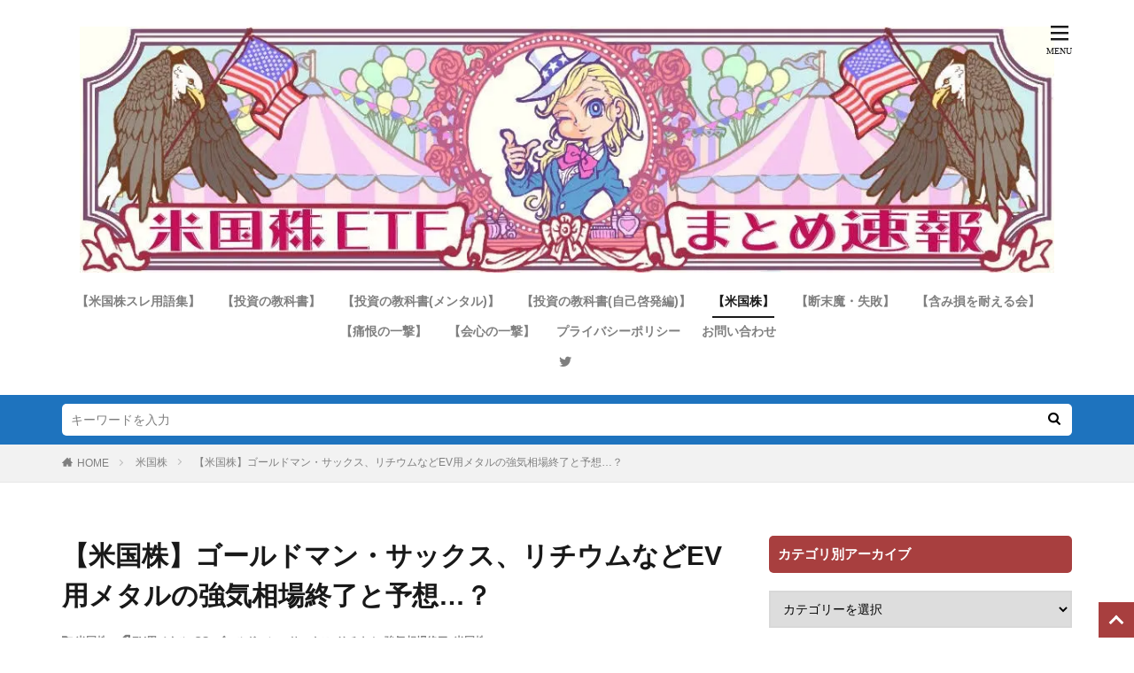

--- FILE ---
content_type: text/html; charset=UTF-8
request_url: https://beikokukabu-etf-matome.com/archives/14200309.html
body_size: 28261
content:

<!DOCTYPE html>

<html lang="ja" prefix="og: http://ogp.me/ns#" class="t-html 
">

<head prefix="og: http://ogp.me/ns# fb: http://ogp.me/ns/fb# article: http://ogp.me/ns/article#"><meta charset="UTF-8"><script>if(navigator.userAgent.match(/MSIE|Internet Explorer/i)||navigator.userAgent.match(/Trident\/7\..*?rv:11/i)){var href=document.location.href;if(!href.match(/[?&]nowprocket/)){if(href.indexOf("?")==-1){if(href.indexOf("#")==-1){document.location.href=href+"?nowprocket=1"}else{document.location.href=href.replace("#","?nowprocket=1#")}}else{if(href.indexOf("#")==-1){document.location.href=href+"&nowprocket=1"}else{document.location.href=href.replace("#","&nowprocket=1#")}}}}</script><script>class RocketLazyLoadScripts{constructor(){this.v="1.2.4",this.triggerEvents=["keydown","mousedown","mousemove","touchmove","touchstart","touchend","wheel"],this.userEventHandler=this._triggerListener.bind(this),this.touchStartHandler=this._onTouchStart.bind(this),this.touchMoveHandler=this._onTouchMove.bind(this),this.touchEndHandler=this._onTouchEnd.bind(this),this.clickHandler=this._onClick.bind(this),this.interceptedClicks=[],window.addEventListener("pageshow",t=>{this.persisted=t.persisted}),window.addEventListener("DOMContentLoaded",()=>{this._preconnect3rdParties()}),this.delayedScripts={normal:[],async:[],defer:[]},this.trash=[],this.allJQueries=[]}_addUserInteractionListener(t){if(document.hidden){t._triggerListener();return}this.triggerEvents.forEach(e=>window.addEventListener(e,t.userEventHandler,{passive:!0})),window.addEventListener("touchstart",t.touchStartHandler,{passive:!0}),window.addEventListener("mousedown",t.touchStartHandler),document.addEventListener("visibilitychange",t.userEventHandler)}_removeUserInteractionListener(){this.triggerEvents.forEach(t=>window.removeEventListener(t,this.userEventHandler,{passive:!0})),document.removeEventListener("visibilitychange",this.userEventHandler)}_onTouchStart(t){"HTML"!==t.target.tagName&&(window.addEventListener("touchend",this.touchEndHandler),window.addEventListener("mouseup",this.touchEndHandler),window.addEventListener("touchmove",this.touchMoveHandler,{passive:!0}),window.addEventListener("mousemove",this.touchMoveHandler),t.target.addEventListener("click",this.clickHandler),this._renameDOMAttribute(t.target,"onclick","rocket-onclick"),this._pendingClickStarted())}_onTouchMove(t){window.removeEventListener("touchend",this.touchEndHandler),window.removeEventListener("mouseup",this.touchEndHandler),window.removeEventListener("touchmove",this.touchMoveHandler,{passive:!0}),window.removeEventListener("mousemove",this.touchMoveHandler),t.target.removeEventListener("click",this.clickHandler),this._renameDOMAttribute(t.target,"rocket-onclick","onclick"),this._pendingClickFinished()}_onTouchEnd(){window.removeEventListener("touchend",this.touchEndHandler),window.removeEventListener("mouseup",this.touchEndHandler),window.removeEventListener("touchmove",this.touchMoveHandler,{passive:!0}),window.removeEventListener("mousemove",this.touchMoveHandler)}_onClick(t){t.target.removeEventListener("click",this.clickHandler),this._renameDOMAttribute(t.target,"rocket-onclick","onclick"),this.interceptedClicks.push(t),t.preventDefault(),t.stopPropagation(),t.stopImmediatePropagation(),this._pendingClickFinished()}_replayClicks(){window.removeEventListener("touchstart",this.touchStartHandler,{passive:!0}),window.removeEventListener("mousedown",this.touchStartHandler),this.interceptedClicks.forEach(t=>{t.target.dispatchEvent(new MouseEvent("click",{view:t.view,bubbles:!0,cancelable:!0}))})}_waitForPendingClicks(){return new Promise(t=>{this._isClickPending?this._pendingClickFinished=t:t()})}_pendingClickStarted(){this._isClickPending=!0}_pendingClickFinished(){this._isClickPending=!1}_renameDOMAttribute(t,e,r){t.hasAttribute&&t.hasAttribute(e)&&(event.target.setAttribute(r,event.target.getAttribute(e)),event.target.removeAttribute(e))}_triggerListener(){this._removeUserInteractionListener(this),"loading"===document.readyState?document.addEventListener("DOMContentLoaded",this._loadEverythingNow.bind(this)):this._loadEverythingNow()}_preconnect3rdParties(){let t=[];document.querySelectorAll("script[type=rocketlazyloadscript][data-rocket-src]").forEach(e=>{let r=e.getAttribute("data-rocket-src");if(r&&0!==r.indexOf("data:")){0===r.indexOf("//")&&(r=location.protocol+r);try{let i=new URL(r).origin;i!==location.origin&&t.push({src:i,crossOrigin:e.crossOrigin||"module"===e.getAttribute("data-rocket-type")})}catch(n){}}}),t=[...new Map(t.map(t=>[JSON.stringify(t),t])).values()],this._batchInjectResourceHints(t,"preconnect")}async _loadEverythingNow(){this.lastBreath=Date.now(),this._delayEventListeners(),this._delayJQueryReady(this),this._handleDocumentWrite(),this._registerAllDelayedScripts(),this._preloadAllScripts(),await this._loadScriptsFromList(this.delayedScripts.normal),await this._loadScriptsFromList(this.delayedScripts.defer),await this._loadScriptsFromList(this.delayedScripts.async);try{await this._triggerDOMContentLoaded(),await this._pendingWebpackRequests(this),await this._triggerWindowLoad()}catch(t){console.error(t)}window.dispatchEvent(new Event("rocket-allScriptsLoaded")),this._waitForPendingClicks().then(()=>{this._replayClicks()}),this._emptyTrash()}_registerAllDelayedScripts(){document.querySelectorAll("script[type=rocketlazyloadscript]").forEach(t=>{t.hasAttribute("data-rocket-src")?t.hasAttribute("async")&&!1!==t.async?this.delayedScripts.async.push(t):t.hasAttribute("defer")&&!1!==t.defer||"module"===t.getAttribute("data-rocket-type")?this.delayedScripts.defer.push(t):this.delayedScripts.normal.push(t):this.delayedScripts.normal.push(t)})}async _transformScript(t){if(await this._littleBreath(),!0===t.noModule&&"noModule"in HTMLScriptElement.prototype){t.setAttribute("data-rocket-status","skipped");return}return new Promise(navigator.userAgent.indexOf("Firefox/")>0||""===navigator.vendor?e=>{let r=document.createElement("script");[...t.attributes].forEach(t=>{let e=t.nodeName;"type"!==e&&("data-rocket-type"===e&&(e="type"),"data-rocket-src"===e&&(e="src"),r.setAttribute(e,t.nodeValue))}),t.text&&(r.text=t.text),r.hasAttribute("src")?(r.addEventListener("load",e),r.addEventListener("error",e)):(r.text=t.text,e());try{t.parentNode.replaceChild(r,t)}catch(i){e()}}:e=>{function r(){t.setAttribute("data-rocket-status","failed"),e()}try{let i=t.getAttribute("data-rocket-type"),n=t.getAttribute("data-rocket-src");i?(t.type=i,t.removeAttribute("data-rocket-type")):t.removeAttribute("type"),t.addEventListener("load",function r(){t.setAttribute("data-rocket-status","executed"),e()}),t.addEventListener("error",r),n?(t.removeAttribute("data-rocket-src"),t.src=n):t.src="data:text/javascript;base64,"+window.btoa(unescape(encodeURIComponent(t.text)))}catch(s){r()}})}async _loadScriptsFromList(t){let e=t.shift();return e&&e.isConnected?(await this._transformScript(e),this._loadScriptsFromList(t)):Promise.resolve()}_preloadAllScripts(){this._batchInjectResourceHints([...this.delayedScripts.normal,...this.delayedScripts.defer,...this.delayedScripts.async],"preload")}_batchInjectResourceHints(t,e){var r=document.createDocumentFragment();t.forEach(t=>{let i=t.getAttribute&&t.getAttribute("data-rocket-src")||t.src;if(i){let n=document.createElement("link");n.href=i,n.rel=e,"preconnect"!==e&&(n.as="script"),t.getAttribute&&"module"===t.getAttribute("data-rocket-type")&&(n.crossOrigin=!0),t.crossOrigin&&(n.crossOrigin=t.crossOrigin),t.integrity&&(n.integrity=t.integrity),r.appendChild(n),this.trash.push(n)}}),document.head.appendChild(r)}_delayEventListeners(){let t={};function e(e,r){!function e(r){!t[r]&&(t[r]={originalFunctions:{add:r.addEventListener,remove:r.removeEventListener},eventsToRewrite:[]},r.addEventListener=function(){arguments[0]=i(arguments[0]),t[r].originalFunctions.add.apply(r,arguments)},r.removeEventListener=function(){arguments[0]=i(arguments[0]),t[r].originalFunctions.remove.apply(r,arguments)});function i(e){return t[r].eventsToRewrite.indexOf(e)>=0?"rocket-"+e:e}}(e),t[e].eventsToRewrite.push(r)}function r(t,e){let r=t[e];Object.defineProperty(t,e,{get:()=>r||function(){},set(i){t["rocket"+e]=r=i}})}e(document,"DOMContentLoaded"),e(window,"DOMContentLoaded"),e(window,"load"),e(window,"pageshow"),e(document,"readystatechange"),r(document,"onreadystatechange"),r(window,"onload"),r(window,"onpageshow")}_delayJQueryReady(t){let e;function r(t){return t.split(" ").map(t=>"load"===t||0===t.indexOf("load.")?"rocket-jquery-load":t).join(" ")}function i(i){if(i&&i.fn&&!t.allJQueries.includes(i)){i.fn.ready=i.fn.init.prototype.ready=function(e){return t.domReadyFired?e.bind(document)(i):document.addEventListener("rocket-DOMContentLoaded",()=>e.bind(document)(i)),i([])};let n=i.fn.on;i.fn.on=i.fn.init.prototype.on=function(){return this[0]===window&&("string"==typeof arguments[0]||arguments[0]instanceof String?arguments[0]=r(arguments[0]):"object"==typeof arguments[0]&&Object.keys(arguments[0]).forEach(t=>{let e=arguments[0][t];delete arguments[0][t],arguments[0][r(t)]=e})),n.apply(this,arguments),this},t.allJQueries.push(i)}e=i}i(window.jQuery),Object.defineProperty(window,"jQuery",{get:()=>e,set(t){i(t)}})}async _pendingWebpackRequests(t){let e=document.querySelector("script[data-webpack]");async function r(){return new Promise(t=>{e.addEventListener("load",t),e.addEventListener("error",t)})}e&&(await r(),await t._requestAnimFrame(),await t._pendingWebpackRequests(t))}async _triggerDOMContentLoaded(){this.domReadyFired=!0,await this._littleBreath(),document.dispatchEvent(new Event("rocket-DOMContentLoaded")),await this._littleBreath(),window.dispatchEvent(new Event("rocket-DOMContentLoaded")),await this._littleBreath(),document.dispatchEvent(new Event("rocket-readystatechange")),await this._littleBreath(),document.rocketonreadystatechange&&document.rocketonreadystatechange()}async _triggerWindowLoad(){await this._littleBreath(),window.dispatchEvent(new Event("rocket-load")),await this._littleBreath(),window.rocketonload&&window.rocketonload(),await this._littleBreath(),this.allJQueries.forEach(t=>t(window).trigger("rocket-jquery-load")),await this._littleBreath();let t=new Event("rocket-pageshow");t.persisted=this.persisted,window.dispatchEvent(t),await this._littleBreath(),window.rocketonpageshow&&window.rocketonpageshow({persisted:this.persisted})}_handleDocumentWrite(){let t=new Map;document.write=document.writeln=function(e){let r=document.currentScript;r||console.error("WPRocket unable to document.write this: "+e);let i=document.createRange(),n=r.parentElement,s=t.get(r);void 0===s&&(s=r.nextSibling,t.set(r,s));let a=document.createDocumentFragment();i.setStart(a,0),a.appendChild(i.createContextualFragment(e)),n.insertBefore(a,s)}}async _littleBreath(){Date.now()-this.lastBreath>45&&(await this._requestAnimFrame(),this.lastBreath=Date.now())}async _requestAnimFrame(){return document.hidden?new Promise(t=>setTimeout(t)):new Promise(t=>requestAnimationFrame(t))}_emptyTrash(){this.trash.forEach(t=>t.remove())}static run(){let t=new RocketLazyLoadScripts;t._addUserInteractionListener(t)}}RocketLazyLoadScripts.run();</script>

<link media="all" href="https://beikokukabu-etf-matome.com/wp-content/cache/autoptimize/css/autoptimize_702031e54b59fdc86316636584c7b196.css" rel="stylesheet"><title>【米国株】ゴールドマン・サックス、リチウムなどEV用メタルの強気相場終了と予想…？│米国株ETFまとめ速報</title>
<meta name='robots' content='max-image-preview:large' />
<link rel="alternate" title="oEmbed (JSON)" type="application/json+oembed" href="https://beikokukabu-etf-matome.com/wp-json/oembed/1.0/embed?url=https%3A%2F%2Fbeikokukabu-etf-matome.com%2Farchives%2F14200309.html" />
<link rel="alternate" title="oEmbed (XML)" type="text/xml+oembed" href="https://beikokukabu-etf-matome.com/wp-json/oembed/1.0/embed?url=https%3A%2F%2Fbeikokukabu-etf-matome.com%2Farchives%2F14200309.html&#038;format=xml" />
<style id='wp-img-auto-sizes-contain-inline-css' type='text/css'>
img:is([sizes=auto i],[sizes^="auto," i]){contain-intrinsic-size:3000px 1500px}
/*# sourceURL=wp-img-auto-sizes-contain-inline-css */
</style>
<style id='classic-theme-styles-inline-css' type='text/css'>
/*! This file is auto-generated */
.wp-block-button__link{color:#fff;background-color:#32373c;border-radius:9999px;box-shadow:none;text-decoration:none;padding:calc(.667em + 2px) calc(1.333em + 2px);font-size:1.125em}.wp-block-file__button{background:#32373c;color:#fff;text-decoration:none}
/*# sourceURL=/wp-includes/css/classic-themes.min.css */
</style>
<style id='akismet-widget-style-inline-css' type='text/css'>

			.a-stats {
				--akismet-color-mid-green: #357b49;
				--akismet-color-white: #fff;
				--akismet-color-light-grey: #f6f7f7;

				max-width: 350px;
				width: auto;
			}

			.a-stats * {
				all: unset;
				box-sizing: border-box;
			}

			.a-stats strong {
				font-weight: 600;
			}

			.a-stats a.a-stats__link,
			.a-stats a.a-stats__link:visited,
			.a-stats a.a-stats__link:active {
				background: var(--akismet-color-mid-green);
				border: none;
				box-shadow: none;
				border-radius: 8px;
				color: var(--akismet-color-white);
				cursor: pointer;
				display: block;
				font-family: -apple-system, BlinkMacSystemFont, 'Segoe UI', 'Roboto', 'Oxygen-Sans', 'Ubuntu', 'Cantarell', 'Helvetica Neue', sans-serif;
				font-weight: 500;
				padding: 12px;
				text-align: center;
				text-decoration: none;
				transition: all 0.2s ease;
			}

			/* Extra specificity to deal with TwentyTwentyOne focus style */
			.widget .a-stats a.a-stats__link:focus {
				background: var(--akismet-color-mid-green);
				color: var(--akismet-color-white);
				text-decoration: none;
			}

			.a-stats a.a-stats__link:hover {
				filter: brightness(110%);
				box-shadow: 0 4px 12px rgba(0, 0, 0, 0.06), 0 0 2px rgba(0, 0, 0, 0.16);
			}

			.a-stats .count {
				color: var(--akismet-color-white);
				display: block;
				font-size: 1.5em;
				line-height: 1.4;
				padding: 0 13px;
				white-space: nowrap;
			}
		
/*# sourceURL=akismet-widget-style-inline-css */
</style>
<script type="text/javascript" src="https://beikokukabu-etf-matome.com/wp-includes/js/jquery/jquery.min.js?ver=3.7.1" id="jquery-core-js"></script>
<script type="text/javascript" src="https://beikokukabu-etf-matome.com/wp-includes/js/jquery/jquery-migrate.min.js?ver=3.4.1" id="jquery-migrate-js"></script>
<link rel="https://api.w.org/" href="https://beikokukabu-etf-matome.com/wp-json/" /><link rel="alternate" title="JSON" type="application/json" href="https://beikokukabu-etf-matome.com/wp-json/wp/v2/posts/6341" />




<link class="css-async" rel href="https://beikokukabu-etf-matome.com/wp-content/themes/the-thor-child/style-user.css?1661229419">
<link rel="canonical" href="https://beikokukabu-etf-matome.com/archives/14200309.html" />
<script src="https://ajax.googleapis.com/ajax/libs/jquery/1.12.4/jquery.min.js"></script>
<meta http-equiv="X-UA-Compatible" content="IE=edge">
<meta name="viewport" content="width=device-width, initial-scale=1, viewport-fit=cover"/>
<style>
.searchHead{background-color:#1e73be;}.content .es-LiconBox:before{background-color:#a83f3f;}.content .es-LiconCircle:before{background-color:#a83f3f;}.content .es-BTiconBox:before{background-color:#a83f3f;}.content .es-BTiconCircle:before{background-color:#a83f3f;}.content .es-BiconObi{border-color:#a83f3f;}.content .es-BiconCorner:before{background-color:#a83f3f;}.content .es-BiconCircle:before{background-color:#a83f3f;}.content .es-BmarkHatena::before{background-color:#005293;}.content .es-BmarkExcl::before{background-color:#b60105;}.content .es-BmarkQ::before{background-color:#005293;}.content .es-BmarkQ::after{border-top-color:#005293;}.content .es-BmarkA::before{color:#b60105;}.content .es-BsubTradi::before{color:#ffffff;background-color:#b60105;border-color:#b60105;}.btn__link-primary{color:#ffffff; background-color:#3f3f3f;}.content .btn__link-primary{color:#ffffff; background-color:#3f3f3f;}.searchBtn__contentInner .btn__link-search{color:#ffffff; background-color:#3f3f3f;}.btn__link-secondary{color:#ffffff; background-color:#3f3f3f;}.content .btn__link-secondary{color:#ffffff; background-color:#3f3f3f;}.btn__link-search{color:#ffffff; background-color:#3f3f3f;}.btn__link-normal{color:#3f3f3f;}.content .btn__link-normal{color:#3f3f3f;}.btn__link-normal:hover{background-color:#3f3f3f;}.content .btn__link-normal:hover{background-color:#3f3f3f;}.comments__list .comment-reply-link{color:#3f3f3f;}.comments__list .comment-reply-link:hover{background-color:#3f3f3f;}@media only screen and (min-width: 992px){.subNavi__link-pickup{color:#3f3f3f;}}@media only screen and (min-width: 992px){.subNavi__link-pickup:hover{background-color:#3f3f3f;}}.partsH2-11 h2{color:#191919; border-color:#dd3333;}.partsH3-11 h3{color:#191919; border-color:#235fe0;}.content h4{color:#191919}.content h5{color:#191919}.content ul > li::before{color:#a83f3f;}.content ul{color:#191919;}.content ol > li::before{color:#a83f3f; border-color:#a83f3f;}.content ol > li > ol > li::before{background-color:#a83f3f; border-color:#a83f3f;}.content ol > li > ol > li > ol > li::before{color:#a83f3f; border-color:#a83f3f;}.content ol{color:#191919;}.content .balloon .balloon__text{color:#191919; background-color:#f2f2f2;}.content .balloon .balloon__text-left:before{border-left-color:#f2f2f2;}.content .balloon .balloon__text-right:before{border-right-color:#f2f2f2;}.content .balloon-boder .balloon__text{color:#191919; background-color:#ffffff;  border-color:#d8d8d8;}.content .balloon-boder .balloon__text-left:before{border-left-color:#d8d8d8;}.content .balloon-boder .balloon__text-left:after{border-left-color:#ffffff;}.content .balloon-boder .balloon__text-right:before{border-right-color:#d8d8d8;}.content .balloon-boder .balloon__text-right:after{border-right-color:#ffffff;}.content blockquote{color:#191919; background-color:#f2f2f2;}.content blockquote::before{color:#d8d8d8;}.content table{color:#191919; border-top-color:#E5E5E5; border-left-color:#E5E5E5;}.content table th{background:#7f7f7f; color:#ffffff; ;border-right-color:#E5E5E5; border-bottom-color:#E5E5E5;}.content table td{background:#ffffff; ;border-right-color:#E5E5E5; border-bottom-color:#E5E5E5;}.content table tr:nth-child(odd) td{background-color:#f2f2f2;}
</style>
<noscript><style>.lazyload[data-src]{display:none !important;}</style></noscript><style>.lazyload{background-image:none !important;}.lazyload:before{background-image:none !important;}</style><link rel="icon" href="https://beikokukabu-etf-matome.com/wp-content/uploads/2022/08/5a563b91.jpg" sizes="32x32" />
<link rel="icon" href="https://beikokukabu-etf-matome.com/wp-content/uploads/2022/08/5a563b91.jpg" sizes="192x192" />
<link rel="apple-touch-icon" href="https://beikokukabu-etf-matome.com/wp-content/uploads/2022/08/5a563b91.jpg" />
<meta name="msapplication-TileImage" content="https://beikokukabu-etf-matome.com/wp-content/uploads/2022/08/5a563b91.jpg" />
		<style type="text/css" id="wp-custom-css">
			/*---------------------------------------------------------------
コメント欄のメールアドレスとサイトを非表示
---------------------------------------------------------------*/
	
.comment-notes {display:none;}
.comment-form-email {display:none;}
.comment-form-url {display:none;}

/* BlogRoll
----------------------------------------------- */
/*全体の設定*/
.rss-blogroll:after{
     display: block;
     visibility: hidden;
     clear: both;
     height: 0;
     content: ".";
}

.rss-blogroll{
	margin: 10px 0;
	padding: 3px 0;
	border: 2px solid #b0b0b0;
  zoom: 100%;
	background-color:#FFF;
}

/*チャンネル単位の設定*/
.rss-blogroll .blogroll-channel{
	float: left;
	overflow: auto;
	margin-bottom: 0;
	margin-left: 5px;
	padding: 0;
	width: 32.5% !important;
	height: 350px !important;
	font-size: 12px;
}

/*リストの設定*/
.rss-blogroll .blogroll-channel .blogroll-list {
	padding: 3px 0;
	padding-top: 0;
	border-bottom: 1px dashed #c2c2c2;
	list-style-type: none;
	font-size: 14px;
	line-height: 1.3;
}

/*テキスト部分の設定*/
.rss-blogroll .blogroll-channel .blogroll-list a{
	padding-left: 5px;
	text-decoration: none;
}

.rss-blogroll .blogroll-channel .blogroll-list a:hover{
	text-decoration: underline;
}

/*NEWの文字の設定*/
.rss-blogroll .blogroll-new-entry{
	color: #ff0a00;
	font-weight: bold;
	font-size: 11px;
}
@media screen and (max-width: 767px) {
.rss-blogroll{
	border: none;
	padding: 0;
}
.rss-blogroll .blogroll-channel{
	float: none;
	overflow: auto;
	margin-bottom: 10px;
	margin-left: 5px;
	padding: 3px;
	width: auto!important;
	height: 350px !important;
	border: 2px solid #b0b0b0;
}	
	
}
/* BlogRoll
----------------------------------------------- */
/* アーカイブ */
@media screen and (min-width: 768px) {
.heading-secondary{
  font-size:2.3rem;
}
}
.archive__item{
  border-bottom: 3px solid rgba(175,238,238,.5);
}
/*カードレイアウト*/
#viewCard:checked~.archive .archive__contents .phrase {display: none;}

/*ノーマルレイアウト*/
#viewNormal:checked~.archive .archive__contents .phrase {display: none;}

/*ワイドレイアウト*/
#viewWide:checked~.archive .archive__contents .phrase {display: none;}

#viewNormal:checked~.archive .archive__contents {
    max-width: 443px;
}
/* サイドバー */
.textwidget p{
	line-height:1.5em;
	padding: 2px 0;
}
.widget ul.link{
	list-style-type: disc;
	margin-left: 15px
}
.widget ul.link li{
	margin: 15px 0;
}
@media screen and (max-width: 767px) {
.widget_categories ul li {
 font-weight: bold;
}
}
/* タイトル */
.siteTitle__logo {
 width:100%;
 height: auto;
}
@media screen and (max-width: 767px) {
.pickupHead {
 padding-bottom: 0;
	}}

/* ----------------------------------------------- */
/*

      BlogRoll css 2

*/
/* ----------------------------------------------- */

.blogroll-channel,
.blogroll-channel * {
    width: auto;
    height: auto;
    margin: 0;
    padding: 0;
    border: none;
    text-align: left;
}
.blogroll-channel {
    margin-bottom: 15px;
    padding: 10px;
}

.blogroll-channel .blogroll-list-wrap {
    margin-bottom: 10px;
}

.blogroll-channel .blogroll-list {
    list-style-type: none;
    margin-bottom: 3px;
    font-size: 12px;
    line-height: 1.3;
}

.blogroll-channel .blogroll-list img {
    vertical-align: middle;
}

.blogroll-channel img.blogroll-icon,
.blogroll-channel img.blogroll-favicon {
    margin: 0 5px 0 0;
}

.blogroll-channel img.blogroll-favicon {
	width: 16px;
	height: 16px;
}

.blogroll-channel a.blogroll-link {
}

.blogroll-channel .blogroll-new-entry {
    margin-left: 5px;
    color: red;
}

.blogroll-channel .blogroll-clip,
.blogroll-channel .blogroll-hatebu {
    margin: 0 0 0 5px;
}

.blogroll-channel .blogroll-link-time {
    margin: 0 0 0 3px;
    color: #666;
    font-size: 10px;
}

.blogroll-channel .blogroll-ad-img {
}

.blogroll-channel .blogroll-ad-text {
    display: block;
    margin-top: 5px;
    color: #666;
    font-size: 12px;
}		</style>
		<!– Global site tag (gtag.js) – Google Analytics –>
<script type="rocketlazyloadscript" async data-rocket-src='https://www.googletagmanager.com/gtag/js?id=UA-150912914-1'></script>
<script type="rocketlazyloadscript">
    window.dataLayer = window.dataLayer || [];
    function gtag(){dataLayer.push(arguments);}
    gtag('js', new Date());
    gtag('config', 'UA-150912914-1');
    
</script>
<!– /Global site tag (gtag.js) – Google Analytics –>
<meta property="og:site_name" content="米国株ETFまとめ速報" />
<meta property="og:type" content="article" />
<meta property="og:title" content="【米国株】ゴールドマン・サックス、リチウムなどEV用メタルの強気相場終了と予想…？" />
<meta property="og:description" content="186: 山師さん 2022/05/30(月) 04:31:49.55 ID:nBYW2CNIa ゴールドマン、リチウムなどＥＶ用メタルの強気相場は終了と指摘 https://www.bloomberg.co.jp/news/article" />
<meta property="og:url" content="https://beikokukabu-etf-matome.com/archives/14200309.html" />
<meta property="og:image" content="https://beikokukabu-etf-matome.com/wp-content/themes/the-thor/img/img_no_768.gif" />
<meta name="twitter:card" content="summary" />
<meta name="twitter:site" content="@beikokukabu_etf" />

<script type="rocketlazyloadscript" async data-rocket-src="https://pagead2.googlesyndication.com/pagead/js/adsbygoogle.js?client=ca-pub-3511241958614224"
     crossorigin="anonymous"></script>

<!-- Global site tag (gtag.js) - Google Analytics -->
<script type="rocketlazyloadscript" async data-rocket-src="https://www.googletagmanager.com/gtag/js?id=UA-150912914-1"></script>
<script type="rocketlazyloadscript">
  window.dataLayer = window.dataLayer || [];
  function gtag(){dataLayer.push(arguments);}
  gtag('js', new Date());

  gtag('config', 'UA-150912914-1');
</script>

<meta name="google-site-verification" content="9P0ViOnhgMCQr5EbifgkdFf7qT0nwwaAbTk0-DNaAK8" />

<meta name="msvalidate.01" content="06C9A1E9A35638B53777F277487D04FF" />


<style id='global-styles-inline-css' type='text/css'>
:root{--wp--preset--aspect-ratio--square: 1;--wp--preset--aspect-ratio--4-3: 4/3;--wp--preset--aspect-ratio--3-4: 3/4;--wp--preset--aspect-ratio--3-2: 3/2;--wp--preset--aspect-ratio--2-3: 2/3;--wp--preset--aspect-ratio--16-9: 16/9;--wp--preset--aspect-ratio--9-16: 9/16;--wp--preset--color--black: #000000;--wp--preset--color--cyan-bluish-gray: #abb8c3;--wp--preset--color--white: #ffffff;--wp--preset--color--pale-pink: #f78da7;--wp--preset--color--vivid-red: #cf2e2e;--wp--preset--color--luminous-vivid-orange: #ff6900;--wp--preset--color--luminous-vivid-amber: #fcb900;--wp--preset--color--light-green-cyan: #7bdcb5;--wp--preset--color--vivid-green-cyan: #00d084;--wp--preset--color--pale-cyan-blue: #8ed1fc;--wp--preset--color--vivid-cyan-blue: #0693e3;--wp--preset--color--vivid-purple: #9b51e0;--wp--preset--gradient--vivid-cyan-blue-to-vivid-purple: linear-gradient(135deg,rgb(6,147,227) 0%,rgb(155,81,224) 100%);--wp--preset--gradient--light-green-cyan-to-vivid-green-cyan: linear-gradient(135deg,rgb(122,220,180) 0%,rgb(0,208,130) 100%);--wp--preset--gradient--luminous-vivid-amber-to-luminous-vivid-orange: linear-gradient(135deg,rgb(252,185,0) 0%,rgb(255,105,0) 100%);--wp--preset--gradient--luminous-vivid-orange-to-vivid-red: linear-gradient(135deg,rgb(255,105,0) 0%,rgb(207,46,46) 100%);--wp--preset--gradient--very-light-gray-to-cyan-bluish-gray: linear-gradient(135deg,rgb(238,238,238) 0%,rgb(169,184,195) 100%);--wp--preset--gradient--cool-to-warm-spectrum: linear-gradient(135deg,rgb(74,234,220) 0%,rgb(151,120,209) 20%,rgb(207,42,186) 40%,rgb(238,44,130) 60%,rgb(251,105,98) 80%,rgb(254,248,76) 100%);--wp--preset--gradient--blush-light-purple: linear-gradient(135deg,rgb(255,206,236) 0%,rgb(152,150,240) 100%);--wp--preset--gradient--blush-bordeaux: linear-gradient(135deg,rgb(254,205,165) 0%,rgb(254,45,45) 50%,rgb(107,0,62) 100%);--wp--preset--gradient--luminous-dusk: linear-gradient(135deg,rgb(255,203,112) 0%,rgb(199,81,192) 50%,rgb(65,88,208) 100%);--wp--preset--gradient--pale-ocean: linear-gradient(135deg,rgb(255,245,203) 0%,rgb(182,227,212) 50%,rgb(51,167,181) 100%);--wp--preset--gradient--electric-grass: linear-gradient(135deg,rgb(202,248,128) 0%,rgb(113,206,126) 100%);--wp--preset--gradient--midnight: linear-gradient(135deg,rgb(2,3,129) 0%,rgb(40,116,252) 100%);--wp--preset--font-size--small: 13px;--wp--preset--font-size--medium: 20px;--wp--preset--font-size--large: 36px;--wp--preset--font-size--x-large: 42px;--wp--preset--spacing--20: 0.44rem;--wp--preset--spacing--30: 0.67rem;--wp--preset--spacing--40: 1rem;--wp--preset--spacing--50: 1.5rem;--wp--preset--spacing--60: 2.25rem;--wp--preset--spacing--70: 3.38rem;--wp--preset--spacing--80: 5.06rem;--wp--preset--shadow--natural: 6px 6px 9px rgba(0, 0, 0, 0.2);--wp--preset--shadow--deep: 12px 12px 50px rgba(0, 0, 0, 0.4);--wp--preset--shadow--sharp: 6px 6px 0px rgba(0, 0, 0, 0.2);--wp--preset--shadow--outlined: 6px 6px 0px -3px rgb(255, 255, 255), 6px 6px rgb(0, 0, 0);--wp--preset--shadow--crisp: 6px 6px 0px rgb(0, 0, 0);}:where(.is-layout-flex){gap: 0.5em;}:where(.is-layout-grid){gap: 0.5em;}body .is-layout-flex{display: flex;}.is-layout-flex{flex-wrap: wrap;align-items: center;}.is-layout-flex > :is(*, div){margin: 0;}body .is-layout-grid{display: grid;}.is-layout-grid > :is(*, div){margin: 0;}:where(.wp-block-columns.is-layout-flex){gap: 2em;}:where(.wp-block-columns.is-layout-grid){gap: 2em;}:where(.wp-block-post-template.is-layout-flex){gap: 1.25em;}:where(.wp-block-post-template.is-layout-grid){gap: 1.25em;}.has-black-color{color: var(--wp--preset--color--black) !important;}.has-cyan-bluish-gray-color{color: var(--wp--preset--color--cyan-bluish-gray) !important;}.has-white-color{color: var(--wp--preset--color--white) !important;}.has-pale-pink-color{color: var(--wp--preset--color--pale-pink) !important;}.has-vivid-red-color{color: var(--wp--preset--color--vivid-red) !important;}.has-luminous-vivid-orange-color{color: var(--wp--preset--color--luminous-vivid-orange) !important;}.has-luminous-vivid-amber-color{color: var(--wp--preset--color--luminous-vivid-amber) !important;}.has-light-green-cyan-color{color: var(--wp--preset--color--light-green-cyan) !important;}.has-vivid-green-cyan-color{color: var(--wp--preset--color--vivid-green-cyan) !important;}.has-pale-cyan-blue-color{color: var(--wp--preset--color--pale-cyan-blue) !important;}.has-vivid-cyan-blue-color{color: var(--wp--preset--color--vivid-cyan-blue) !important;}.has-vivid-purple-color{color: var(--wp--preset--color--vivid-purple) !important;}.has-black-background-color{background-color: var(--wp--preset--color--black) !important;}.has-cyan-bluish-gray-background-color{background-color: var(--wp--preset--color--cyan-bluish-gray) !important;}.has-white-background-color{background-color: var(--wp--preset--color--white) !important;}.has-pale-pink-background-color{background-color: var(--wp--preset--color--pale-pink) !important;}.has-vivid-red-background-color{background-color: var(--wp--preset--color--vivid-red) !important;}.has-luminous-vivid-orange-background-color{background-color: var(--wp--preset--color--luminous-vivid-orange) !important;}.has-luminous-vivid-amber-background-color{background-color: var(--wp--preset--color--luminous-vivid-amber) !important;}.has-light-green-cyan-background-color{background-color: var(--wp--preset--color--light-green-cyan) !important;}.has-vivid-green-cyan-background-color{background-color: var(--wp--preset--color--vivid-green-cyan) !important;}.has-pale-cyan-blue-background-color{background-color: var(--wp--preset--color--pale-cyan-blue) !important;}.has-vivid-cyan-blue-background-color{background-color: var(--wp--preset--color--vivid-cyan-blue) !important;}.has-vivid-purple-background-color{background-color: var(--wp--preset--color--vivid-purple) !important;}.has-black-border-color{border-color: var(--wp--preset--color--black) !important;}.has-cyan-bluish-gray-border-color{border-color: var(--wp--preset--color--cyan-bluish-gray) !important;}.has-white-border-color{border-color: var(--wp--preset--color--white) !important;}.has-pale-pink-border-color{border-color: var(--wp--preset--color--pale-pink) !important;}.has-vivid-red-border-color{border-color: var(--wp--preset--color--vivid-red) !important;}.has-luminous-vivid-orange-border-color{border-color: var(--wp--preset--color--luminous-vivid-orange) !important;}.has-luminous-vivid-amber-border-color{border-color: var(--wp--preset--color--luminous-vivid-amber) !important;}.has-light-green-cyan-border-color{border-color: var(--wp--preset--color--light-green-cyan) !important;}.has-vivid-green-cyan-border-color{border-color: var(--wp--preset--color--vivid-green-cyan) !important;}.has-pale-cyan-blue-border-color{border-color: var(--wp--preset--color--pale-cyan-blue) !important;}.has-vivid-cyan-blue-border-color{border-color: var(--wp--preset--color--vivid-cyan-blue) !important;}.has-vivid-purple-border-color{border-color: var(--wp--preset--color--vivid-purple) !important;}.has-vivid-cyan-blue-to-vivid-purple-gradient-background{background: var(--wp--preset--gradient--vivid-cyan-blue-to-vivid-purple) !important;}.has-light-green-cyan-to-vivid-green-cyan-gradient-background{background: var(--wp--preset--gradient--light-green-cyan-to-vivid-green-cyan) !important;}.has-luminous-vivid-amber-to-luminous-vivid-orange-gradient-background{background: var(--wp--preset--gradient--luminous-vivid-amber-to-luminous-vivid-orange) !important;}.has-luminous-vivid-orange-to-vivid-red-gradient-background{background: var(--wp--preset--gradient--luminous-vivid-orange-to-vivid-red) !important;}.has-very-light-gray-to-cyan-bluish-gray-gradient-background{background: var(--wp--preset--gradient--very-light-gray-to-cyan-bluish-gray) !important;}.has-cool-to-warm-spectrum-gradient-background{background: var(--wp--preset--gradient--cool-to-warm-spectrum) !important;}.has-blush-light-purple-gradient-background{background: var(--wp--preset--gradient--blush-light-purple) !important;}.has-blush-bordeaux-gradient-background{background: var(--wp--preset--gradient--blush-bordeaux) !important;}.has-luminous-dusk-gradient-background{background: var(--wp--preset--gradient--luminous-dusk) !important;}.has-pale-ocean-gradient-background{background: var(--wp--preset--gradient--pale-ocean) !important;}.has-electric-grass-gradient-background{background: var(--wp--preset--gradient--electric-grass) !important;}.has-midnight-gradient-background{background: var(--wp--preset--gradient--midnight) !important;}.has-small-font-size{font-size: var(--wp--preset--font-size--small) !important;}.has-medium-font-size{font-size: var(--wp--preset--font-size--medium) !important;}.has-large-font-size{font-size: var(--wp--preset--font-size--large) !important;}.has-x-large-font-size{font-size: var(--wp--preset--font-size--x-large) !important;}
/*# sourceURL=global-styles-inline-css */
</style>
</head>
<body class="t-headerCenter" id="top">


  <!--l-header-->
  <header class="l-header">
    <div class="container container-header">

      <!--logo-->
			<p class="siteTitle">
				<a class="siteTitle__link" href="https://beikokukabu-etf-matome.com">
											<img class="siteTitle__logo" src="https://beikokukabu-etf-matome.com/wp-content/uploads/2022/08/3adf7c8f.jpg" alt="米国株ETFまとめ速報" width="1168" height="295" >
					        </a>
      </p>      <!--/logo-->


      				<!--globalNavi-->
				<nav class="globalNavi">
					<div class="globalNavi__inner">
            <ul class="globalNavi__list"><li id="menu-item-57882" class="menu-item menu-item-type-post_type menu-item-object-post menu-item-57882"><a href="https://beikokukabu-etf-matome.com/archives/%e7%b1%b3%e5%9b%bd%e6%a0%aa%e3%82%b9%e3%83%ac%e7%94%a8%e8%aa%9e%e9%9b%86.html">【米国株スレ用語集】</a></li>
<li id="menu-item-7976" class="menu-item menu-item-type-post_type menu-item-object-post menu-item-7976"><a href="https://beikokukabu-etf-matome.com/archives/7632750.html">【投資の教科書】</a></li>
<li id="menu-item-7977" class="menu-item menu-item-type-post_type menu-item-object-post menu-item-7977"><a href="https://beikokukabu-etf-matome.com/archives/7632812.html">【投資の教科書(メンタル)】</a></li>
<li id="menu-item-20691" class="menu-item menu-item-type-post_type menu-item-object-post menu-item-20691"><a href="https://beikokukabu-etf-matome.com/archives/ver2%e3%80%90%e6%8a%95%e8%b3%87%e3%81%ae%e6%95%99%e7%a7%91%e6%9b%b8%e8%87%aa%e5%b7%b1%e5%95%93%e7%99%ba%e7%b7%a8%e3%80%91%e5%b9%b4%e6%9c%ab%e5%b9%b4%e5%a7%8b%e3%81%ae%e6%99%82%e9%96%93%e3%81%ae.html">【投資の教科書(自己啓発編)】</a></li>
<li id="menu-item-20692" class="menu-item menu-item-type-taxonomy menu-item-object-category current-post-ancestor current-menu-parent current-post-parent menu-item-20692"><a href="https://beikokukabu-etf-matome.com/archives/category/cat_1">【米国株】</a></li>
<li id="menu-item-20694" class="menu-item menu-item-type-taxonomy menu-item-object-category menu-item-20694"><a href="https://beikokukabu-etf-matome.com/archives/category/cat_128279">【断末魔・失敗】</a></li>
<li id="menu-item-20696" class="menu-item menu-item-type-taxonomy menu-item-object-category menu-item-20696"><a href="https://beikokukabu-etf-matome.com/archives/category/cat_57507">【含み損を耐える会】</a></li>
<li id="menu-item-20693" class="menu-item menu-item-type-taxonomy menu-item-object-category menu-item-20693"><a href="https://beikokukabu-etf-matome.com/archives/category/cat_275109">【痛恨の一撃】</a></li>
<li id="menu-item-20695" class="menu-item menu-item-type-taxonomy menu-item-object-category menu-item-20695"><a href="https://beikokukabu-etf-matome.com/archives/category/cat_310187">【会心の一撃】</a></li>
<li id="menu-item-8836" class="menu-item menu-item-type-post_type menu-item-object-page menu-item-privacy-policy menu-item-8836"><a rel="privacy-policy" href="https://beikokukabu-etf-matome.com/privacy-policy">プライバシーポリシー</a></li>
<li id="menu-item-8847" class="menu-item menu-item-type-post_type menu-item-object-page menu-item-8847"><a href="https://beikokukabu-etf-matome.com/8841-2">お問い合わせ</a></li>
</ul>					</div>
				</nav>
				<!--/globalNavi-->
			

							<!--subNavi-->
				<nav class="subNavi">
	        	        						<ul class="subNavi__list">
															<li class="subNavi__item"><a class="subNavi__link icon-twitter" href="https://twitter.com/beikokukabu_etf"></a></li>
													</ul>
									</nav>
				<!--/subNavi-->
			

      

            <!--menuBtn-->
			<div class="menuBtn u-none-sp">
        <input class="menuBtn__checkbox" id="menuBtn-checkbox" type="checkbox">
        <label class="menuBtn__link menuBtn__link-text icon-menu" for="menuBtn-checkbox"></label>
        <label class="menuBtn__unshown" for="menuBtn-checkbox"></label>
        <div class="menuBtn__content">
          <div class="menuBtn__scroll">
            <label class="menuBtn__close" for="menuBtn-checkbox"><i class="icon-close"></i>CLOSE</label>
            <div class="menuBtn__contentInner">
															<nav class="menuBtn__navi u-none-pc">
	              		                <ul class="menuBtn__naviList">
																					<li class="menuBtn__naviItem"><a class="menuBtn__naviLink icon-twitter" href="https://twitter.com/beikokukabu_etf"></a></li>
											                </ul>
								</nav>
	              																							<aside class="widget widget-menu widget_recent_comments"><h2 class="heading heading-widget">最近のコメント</h2><ul id="recentcomments"><li class="recentcomments"><a href="https://beikokukabu-etf-matome.com/archives/%e3%80%90%e3%81%82%e3%81%a8%e4%b8%80%e6%ad%a9%e3%80%91%e6%8a%95%e8%b3%87%e5%88%9d%e6%8c%91%e6%88%a6%e3%83%af%e3%82%a4%e3%80%81%e3%82%88%e3%81%86%e3%82%84%e3%81%8fnisa%e5%8f%a3%e5%ba%a7%e3%82%92.html#comment-45617">【あと一歩】投資初挑戦ワイ、ようやくNISA口座を作り終える</a> に <span class="comment-author-link">匿名</span> より</li><li class="recentcomments"><a href="https://beikokukabu-etf-matome.com/archives/%e3%80%90%e6%82%b2%e5%a0%b1%e3%80%91%e3%82%b3%e3%83%bc%e3%83%92%e3%83%bc%e8%b1%86%e8%b2%a9%e5%a3%b2%e5%ba%97%e3%80%8c%e3%82%b8%e3%83%a5%e3%83%94%e3%82%bf%e3%83%bc%e3%80%8d%e3%80%81%e6%b0%91%e4%ba%8b.html#comment-45610">【悲報】コーヒー豆販売店「ジュピター」、民事再生法適用を申請　負債総額60億円</a> に <span class="comment-author-link">匿名</span> より</li><li class="recentcomments"><a href="https://beikokukabu-etf-matome.com/archives/%e3%80%90%e5%b0%91%e5%ad%90%e5%8c%96%e3%80%91%e3%82%82%e3%81%af%e3%82%84%e5%ad%90%e4%be%9b%e3%81%af%e3%81%9c%e3%81%84%e3%81%9f%e3%81%8f%e5%93%81%e3%81%8b20%e4%bb%a3%e3%81%ae.html#comment-45601">【少子化】もはや“子供はぜいたく品”か…20代の「産みたい」は100％なのに。若者たちが絶望する、あまりに残酷な“物理的理由”とは</a> に <span class="comment-author-link">匿名</span> より</li><li class="recentcomments"><a href="https://beikokukabu-etf-matome.com/archives/%e3%80%90%e9%97%87%e3%80%91%e8%96%ac%e3%81%ae%e7%a9%ba%e3%82%b7%e3%83%bc%e3%83%88%e3%80%81%e4%bd%95%e6%95%85%e3%81%8b%e5%a3%b2%e3%82%8c%e3%82%8b.html#comment-45597">【闇】薬の空シート、何故か売れる…</a> に <span class="comment-author-link">匿名</span> より</li><li class="recentcomments"><a href="https://beikokukabu-etf-matome.com/archives/%e3%80%90%e6%82%b2%e5%a0%b1%e3%80%91%e3%83%96%e3%83%ab%e3%83%bc%e3%83%a9%e3%82%a4%e3%83%88%e3%82%ab%e3%83%83%e3%83%88%e3%83%a1%e3%82%ac%e3%83%8d%e3%80%81%e5%8a%b9%e6%9e%9c%e7%84%a1%e3%81%97%e3%81%ae.html#comment-45596">【悲報】ブルーライトカットメガネ、効果無しの可能性が高い研究結果ｗｗｗ</a> に <span class="comment-author-link">匿名</span> より</li></ul></aside><aside class="widget widget-menu widget_fit_thumbnail_archive_class"><h2 class="heading heading-widget">新着記事</h2>		<ol class="widgetArchive">
							<li class="widgetArchive__item">
					<div class="eyecatch ">
						<span class="eyecatch__cat cc-bg1290"><a href="https://beikokukabu-etf-matome.com/archives/category/cat_138094">お金</a></span>						<a class="eyecatch__link eyecatch__link-" href="https://beikokukabu-etf-matome.com/archives/%e8%ad%98%e8%80%85a%e3%80%8c%e8%80%81%e5%be%8c%e3%81%ab%e5%82%99%e3%81%88%e3%81%a62000%e4%b8%87%e5%86%86%e8%b2%af%e8%93%84%e3%81%8c%e5%bf%85%e8%a6%81%e3%80%8d%e8%ad%98%e8%80%85b%e3%80%8c%e3%81%84.html">
															<img width="768" height="389" src="[data-uri]" class="attachment-icatch768 size-icatch768 wp-post-image lazyload" alt="" decoding="async" data-src="https://beikokukabu-etf-matome.com/wp-content/uploads/2023/01/IMG_1820-768x389.jpg" data-eio-rwidth="768" data-eio-rheight="389" /><noscript><img width="768" height="389" src="https://beikokukabu-etf-matome.com/wp-content/uploads/2023/01/IMG_1820-768x389.jpg" class="attachment-icatch768 size-icatch768 wp-post-image" alt="" decoding="async" data-eio="l" /></noscript>                          </a>
          </div>
          <div class="widgetArchive__contents">
                          <h3 class="heading heading-tertiary">
                <a href="https://beikokukabu-etf-matome.com/archives/%e8%ad%98%e8%80%85a%e3%80%8c%e8%80%81%e5%be%8c%e3%81%ab%e5%82%99%e3%81%88%e3%81%a62000%e4%b8%87%e5%86%86%e8%b2%af%e8%93%84%e3%81%8c%e5%bf%85%e8%a6%81%e3%80%8d%e8%ad%98%e8%80%85b%e3%80%8c%e3%81%84.html">識者A「老後に備えて2000万円貯蓄が必要」識者B「いや1500万でいい」識者C「いや3,000万いる」</a>
              </h3>
						          </div>

        </li>
							<li class="widgetArchive__item">
					<div class="eyecatch ">
						<span class="eyecatch__cat cc-bg290"><a href="https://beikokukabu-etf-matome.com/archives/category/cat_71109">ニュース</a></span>						<a class="eyecatch__link eyecatch__link-" href="https://beikokukabu-etf-matome.com/archives/%e3%83%ab%e3%83%93%e3%82%aa%e7%b1%b3%e5%9b%bd%e5%8b%99%e9%95%b7%e5%ae%98%e3%80%81%e3%83%99%e3%83%8d%e3%82%ba%e3%82%a8%e3%83%a9%e8%a8%88%e7%94%bb%e3%81%af3%e6%ae%b5%e9%9a%8e%e3%80%80%e5%ae%89%e5%ae%9a.html">
															<img width="768" height="389" src="[data-uri]" class="attachment-icatch768 size-icatch768 wp-post-image lazyload" alt="" decoding="async" data-src="https://beikokukabu-etf-matome.com/wp-content/uploads/2023/02/IMG_1835-768x389.jpg" data-eio-rwidth="768" data-eio-rheight="389" /><noscript><img width="768" height="389" src="https://beikokukabu-etf-matome.com/wp-content/uploads/2023/02/IMG_1835-768x389.jpg" class="attachment-icatch768 size-icatch768 wp-post-image" alt="" decoding="async" data-eio="l" /></noscript>                          </a>
          </div>
          <div class="widgetArchive__contents">
                          <h3 class="heading heading-tertiary">
                <a href="https://beikokukabu-etf-matome.com/archives/%e3%83%ab%e3%83%93%e3%82%aa%e7%b1%b3%e5%9b%bd%e5%8b%99%e9%95%b7%e5%ae%98%e3%80%81%e3%83%99%e3%83%8d%e3%82%ba%e3%82%a8%e3%83%a9%e8%a8%88%e7%94%bb%e3%81%af3%e6%ae%b5%e9%9a%8e%e3%80%80%e5%ae%89%e5%ae%9a.html">ルビオ米国務長官、ベネズエラ計画は3段階　安定化を最優先する姿勢示す</a>
              </h3>
						          </div>

        </li>
							<li class="widgetArchive__item">
					<div class="eyecatch ">
						<span class="eyecatch__cat cc-bg1290"><a href="https://beikokukabu-etf-matome.com/archives/category/cat_138094">お金</a></span>						<a class="eyecatch__link eyecatch__link-" href="https://beikokukabu-etf-matome.com/archives/%e6%a0%aa1%e5%b9%b4%e3%82%84%e3%81%a3%e3%81%a6700%e4%b8%87%e5%a2%97%e3%81%88%e3%81%9f%e3%82%93%e3%82%84%e3%81%8c%e3%80%81%e4%bb%8a%e3%81%ae%e3%81%94%e6%99%82%e4%b8%96%e3%81%ab%e6%a0%aa%e3%82%84.html">
															<img width="768" height="389" src="[data-uri]" class="attachment-icatch768 size-icatch768 wp-post-image lazyload" alt="" decoding="async" data-src="https://beikokukabu-etf-matome.com/wp-content/uploads/2023/01/IMG_1820-768x389.jpg" data-eio-rwidth="768" data-eio-rheight="389" /><noscript><img width="768" height="389" src="https://beikokukabu-etf-matome.com/wp-content/uploads/2023/01/IMG_1820-768x389.jpg" class="attachment-icatch768 size-icatch768 wp-post-image" alt="" decoding="async" data-eio="l" /></noscript>                          </a>
          </div>
          <div class="widgetArchive__contents">
                          <h3 class="heading heading-tertiary">
                <a href="https://beikokukabu-etf-matome.com/archives/%e6%a0%aa1%e5%b9%b4%e3%82%84%e3%81%a3%e3%81%a6700%e4%b8%87%e5%a2%97%e3%81%88%e3%81%9f%e3%82%93%e3%82%84%e3%81%8c%e3%80%81%e4%bb%8a%e3%81%ae%e3%81%94%e6%99%82%e4%b8%96%e3%81%ab%e6%a0%aa%e3%82%84.html">株1年やって700万増えたんやが、今のご時世に株やってない奴なんなん</a>
              </h3>
						          </div>

        </li>
							<li class="widgetArchive__item">
					<div class="eyecatch ">
						<span class="eyecatch__cat cc-bg1098"><a href="https://beikokukabu-etf-matome.com/archives/category/cat_123933">なんJ・VIP</a></span>						<a class="eyecatch__link eyecatch__link-" href="https://beikokukabu-etf-matome.com/archives/%e3%81%9f%e3%81%a3%e3%81%9f%e4%bb%8anetflix%e3%81%ab%e5%8a%a0%e5%85%a5%e3%81%97%e3%81%9f%e3%83%af%e3%82%a4%e3%81%ab%e3%81%8a%e3%81%99%e3%81%99%e3%82%81%e3%81%ae%e4%bd%9c%e5%93%81.html">
															<img width="768" height="389" src="[data-uri]" class="attachment-icatch768 size-icatch768 wp-post-image lazyload" alt="" decoding="async" data-src="https://beikokukabu-etf-matome.com/wp-content/uploads/2022/11/IMG_1774-768x389.jpg" data-eio-rwidth="768" data-eio-rheight="389" /><noscript><img width="768" height="389" src="https://beikokukabu-etf-matome.com/wp-content/uploads/2022/11/IMG_1774-768x389.jpg" class="attachment-icatch768 size-icatch768 wp-post-image" alt="" decoding="async" data-eio="l" /></noscript>                          </a>
          </div>
          <div class="widgetArchive__contents">
                          <h3 class="heading heading-tertiary">
                <a href="https://beikokukabu-etf-matome.com/archives/%e3%81%9f%e3%81%a3%e3%81%9f%e4%bb%8anetflix%e3%81%ab%e5%8a%a0%e5%85%a5%e3%81%97%e3%81%9f%e3%83%af%e3%82%a4%e3%81%ab%e3%81%8a%e3%81%99%e3%81%99%e3%82%81%e3%81%ae%e4%bd%9c%e5%93%81.html">たった今Netflixに加入したワイにおすすめの作品</a>
              </h3>
						          </div>

        </li>
							<li class="widgetArchive__item">
					<div class="eyecatch ">
						<span class="eyecatch__cat cc-bg1098"><a href="https://beikokukabu-etf-matome.com/archives/category/cat_123933">なんJ・VIP</a></span>						<a class="eyecatch__link eyecatch__link-" href="https://beikokukabu-etf-matome.com/archives/%e7%a7%8b%e7%94%b0%e5%b8%82%e9%95%b7%e3%81%8c%e6%ad%a3%e8%ab%96%e3%80%8c%e3%82%b5%e3%83%83%e3%82%ab%e3%83%bc%e3%82%b9%e3%82%bf%e3%82%b8%e3%82%a2%e3%83%a0%e5%bb%ba%e8%a8%ad%e3%80%81%e3%81%93%e3%82%8c.html">
															<img width="768" height="389" src="[data-uri]" class="attachment-icatch768 size-icatch768 wp-post-image lazyload" alt="" decoding="async" data-src="https://beikokukabu-etf-matome.com/wp-content/uploads/2023/03/IMG_1844-768x389.jpg" data-eio-rwidth="768" data-eio-rheight="389" /><noscript><img width="768" height="389" src="https://beikokukabu-etf-matome.com/wp-content/uploads/2023/03/IMG_1844-768x389.jpg" class="attachment-icatch768 size-icatch768 wp-post-image" alt="" decoding="async" data-eio="l" /></noscript>                          </a>
          </div>
          <div class="widgetArchive__contents">
                          <h3 class="heading heading-tertiary">
                <a href="https://beikokukabu-etf-matome.com/archives/%e7%a7%8b%e7%94%b0%e5%b8%82%e9%95%b7%e3%81%8c%e6%ad%a3%e8%ab%96%e3%80%8c%e3%82%b5%e3%83%83%e3%82%ab%e3%83%bc%e3%82%b9%e3%82%bf%e3%82%b8%e3%82%a2%e3%83%a0%e5%bb%ba%e8%a8%ad%e3%80%81%e3%81%93%e3%82%8c.html">秋田市長が正論「サッカースタジアム建設、これは理解得られない」Jリーグ側は「志が低い」と反論</a>
              </h3>
						          </div>

        </li>
					</ol>
		</aside><aside class="widget widget-menu widget_fit_ranking_archive_class"><h2 class="heading heading-widget">人気記事</h2><div id="rankwidget-5dc5d666d6c46c0e71a8939c7eb8048e">    <ol class="widgetArchive">        <li class="widgetArchive__item widgetArchive__item-no widgetArchive__item-offline rank-offline">            <div class="widgetArchive__contents ">                <p class="phrase phrase-tertiary">オフラインのためランキングが表示できません</p>            </div>        </li>    </ol></div></aside>							            </div>
          </div>
        </div>
			</div>
			<!--/menuBtn-->
      
    </div>
  </header>
  <!--/l-header-->


  <!--l-headerBottom-->
  <div class="l-headerBottom">

    			<!--searchHead-->
			<div class="searchHead">

				<div class="container container-searchHead">
										<div class="searchHead__search searchHead__search-100">
						<form class="searchHead__form" method="get" target="_top" action="https://beikokukabu-etf-matome.com/">
	            <input class="searchHead__input" type="text" maxlength="50" name="s" placeholder="キーワードを入力" value="">
	            <button class="searchHead__submit icon-search" type="submit" value="search"></button>
	          </form>
					</div>
				</div>
			</div>
			<!--/searchHead-->
    
		
	  
  </div>
  <!--l-headerBottom-->

  
  <div class="wider">
    <div class="breadcrumb"><ul class="breadcrumb__list container"><li class="breadcrumb__item icon-home"><a href="https://beikokukabu-etf-matome.com">HOME</a></li><li class="breadcrumb__item"><a href="https://beikokukabu-etf-matome.com/archives/category/cat_1">米国株</a></li><li class="breadcrumb__item breadcrumb__item-current"><a href="https://beikokukabu-etf-matome.com/archives/14200309.html">【米国株】ゴールドマン・サックス、リチウムなどEV用メタルの強気相場終了と予想…？</a></li></ul></div>  </div>





  <!--l-wrapper-->
  <div class="l-wrapper">

    <!--l-main-->
        <main class="l-main">





      <div class="dividerBottom">


              <h1 class="heading heading-primary">【米国株】ゴールドマン・サックス、リチウムなどEV用メタルの強気相場終了と予想…？</h1>

        <ul class="dateList dateList-main">
                                <li class="dateList__item icon-folder"><a href="https://beikokukabu-etf-matome.com/archives/category/cat_1" rel="category tag">米国株</a></li>
		              <li class="dateList__item icon-tag"><a href="https://beikokukabu-etf-matome.com/archives/tag/ev%e7%94%a8%e3%83%a1%e3%82%bf%e3%83%ab" rel="tag">EV用メタル</a>, <a href="https://beikokukabu-etf-matome.com/archives/tag/gs" rel="tag">GS</a>, <a href="https://beikokukabu-etf-matome.com/archives/tag/%e3%82%b4%e3%83%bc%e3%83%ab%e3%83%89%e3%83%9e%e3%83%b3%e3%83%bb%e3%82%b5%e3%83%83%e3%82%af%e3%82%b9" rel="tag">ゴールドマン・サックス</a>, <a href="https://beikokukabu-etf-matome.com/archives/tag/%e3%83%aa%e3%83%81%e3%82%a6%e3%83%a0" rel="tag">リチウム</a>, <a href="https://beikokukabu-etf-matome.com/archives/tag/%e5%bc%b7%e6%b0%97%e7%9b%b8%e5%a0%b4%e7%b5%82%e4%ba%86" rel="tag">強気相場終了</a>, <a href="https://beikokukabu-etf-matome.com/archives/tag/%e7%b1%b3%e5%9b%bd%e6%a0%aa" rel="tag">米国株</a></li>
		                              </ul>

                <div class="eyecatch eyecatch-main">
          <span class="eyecatch__cat eyecatch__cat-big cc-bg16"><a href="https://beikokukabu-etf-matome.com/archives/category/cat_1">米国株</a></span>          <span class="eyecatch__link">
                      <img src="[data-uri]" alt="NO IMAGE"  data-src="https://beikokukabu-etf-matome.com/wp-content/themes/the-thor/img/img_no_768.gif" decoding="async" class="lazyload" data-eio-rwidth="768" data-eio-rheight="432"><noscript><img src="https://beikokukabu-etf-matome.com/wp-content/themes/the-thor/img/img_no_768.gif" alt="NO IMAGE"  data-eio="l"></noscript>
                    </span>
        </div>
        
      



                <!--post_top_widget-->
        <div class="dividerBottom">
		  <aside class="widget_text widget widget-main  widget_custom_html"><h2 class="heading heading-widget">米国株投資家にオススメしたい証券会社！！</h2><div class="textwidget custom-html-widget"><a href="https://beikokukabu-etf-matome.com/sbi">
　<img src="[data-uri]" data-src="https://beikokukabu-etf-matome.com/wp-content/uploads/2024/04/SBI証券02.png" decoding="async" class="lazyload" data-eio-rwidth="1394" data-eio-rheight="500"><noscript><img src="https://beikokukabu-etf-matome.com/wp-content/uploads/2024/04/SBI証券02.png" data-eio="l"></noscript>
</a>
</div></aside><aside class="widget widget-main  widget_fit_aditem_class"><div class="adWidget"><script type="rocketlazyloadscript" async data-rocket-src="https://pagead2.googlesyndication.com/pagead/js/adsbygoogle.js"></script>
<!-- https://beikokukabu-etf-matome.com/-top -->
<ins class="adsbygoogle"
     style="display:block"
     data-ad-client="ca-pub-3511241958614224"
     data-ad-slot="6152128580"
     data-ad-format="rectangle"
     data-full-width-responsive="true"></ins>
<script type="rocketlazyloadscript">
     (adsbygoogle = window.adsbygoogle || []).push({});
</script></div></aside><aside class="widget_text widget widget-main  widget_custom_html"><div class="textwidget custom-html-widget"><!-- 相互RSS はじまり-->
<div class="rss-blogroll">

<!-- 相互RSSのコード ひとつ目-->
<script type="rocketlazyloadscript" data-rocket-type="text/javascript">
<!--
    var blogroll_channel_id = 306310;
// -->
</script>
<script type="rocketlazyloadscript" data-rocket-type="text/javascript" charset="utf-8" data-rocket-src="//blogroll.livedoor.net/js/blogroll.js"></script>
<!-- 相互RSSのコード ふたつ目-->
<script type="rocketlazyloadscript" data-rocket-type="text/javascript">
<!--
    var blogroll_channel_id = 290820;
// -->
</script>
<script type="rocketlazyloadscript" data-rocket-type="text/javascript" charset="utf-8" data-rocket-src="//blogroll.livedoor.net/js/blogroll.js"></script>
<!-- 相互RSSのコード みっつ目-->
<script type="rocketlazyloadscript" data-rocket-type="text/javascript">
<!--
    var blogroll_channel_id = 290816;
// -->
</script>
<script type="rocketlazyloadscript" data-rocket-type="text/javascript" charset="utf-8" data-rocket-src="//blogroll.livedoor.net/js/blogroll.js"></script>
</div>
<!-- 相互RSS ここまで--></div></aside>        </div>
        <!--/post_top_widget-->
		

        <!--postContents-->
        <div class="postContents">
          

		            <section class="content partsH2-11 partsH3-11">
			<p>
<!-- Generated by まとめくす (https://2mtmex.com/) --><br /><br />
<br />
<div class="t_h" >186: <span style="color: green; font-weight: bold;">山師さん</span> <span style="color: gray;"> 2022/05/30(月) 04:31:49.55 ID:nBYW2CNIa</span></div><div class="t_b" style="font-weight:bold;font-size:18px;line-height:27px;color:#ff0000;margin-bottom:60px;"> ゴールドマン、リチウムなどＥＶ用メタルの強気相場は終了と指摘 <br /> <a href="https://www.bloomberg.co.jp/news/articles/2022-05-29/RCNEXVT1UM0Z01?srnd=cojp-v2" target="_blank" rel="noopener">https://www.bloomberg.co.jp/news/articles/2022-05-29/RCNEXVT1UM0Z01?srnd=cojp-v2</a> </div><br /><div class="t_h t_i" >187: <span style="color: green; font-weight: bold;">山師さん</span> <span style="color: gray;"> 2022/05/30(月) 04:33:39.48 ID:buTgxo4T0</span></div><div class="t_b t_i" style="font-weight:bold;font-size:18px;line-height:27px;margin-bottom:60px;"> <span style="color:mediumblue;" class="anchor">&gt;&gt;186</span> <br /> ゴールドマンってめちゃ銅に強気じゃなかったっけ？ </div><br /><div class="t_h" >304: <span style="color: green; font-weight: bold;">山師さん</span> <span style="color: gray;"> 2022/05/30(月) 08:41:42.39 ID:xrKSWDEXM</span></div><div class="t_b" style="font-weight:bold;font-size:18px;line-height:27px;color:#ff0000;margin-bottom:60px;"> ｷﾀ━━━━(ﾟ∀ﾟ)━━━━!! <br />  <br /> <a href="https://www.bloomberg.co.jp/news/articles/2022-05-29/RCNDOIT0AFB401?srnd=cojp-v2" target="_blank" rel="noopener">https://www.bloomberg.co.jp/news/articles/2022-05-29/RCNDOIT0AFB401?srnd=cojp-v2</a> <br /> 「ゴールドマン・サックス・グループは、ＥＶなどに使用される主要バッテリーメタルのコバルト、リチウム、ニッケルについて、 <br /> 今後２年間は相場下落が見込まれるとの見方を示した。」 </div><br /><div class="t_h" >408: <span style="color: green; font-weight: bold;">山師さん</span> <span style="color: gray;"> 2022/05/30(月) 10:39:23.82 ID:9M6Fea1od</span></div><div class="t_b" style="font-weight:bold;font-size:18px;line-height:27px;color:#ffa500;margin-bottom:60px;"> ゴールドマン、リチウムなどEV用メタルの強気相場終了だって </div><br /><div class="t_h t_i" >418: <span style="color: green; font-weight: bold;">山師さん</span> <span style="color: gray;"> 2022/05/30(月) 10:47:24.72 ID:X1aHhD2wd</span></div><div class="t_b t_i" style="font-weight:bold;font-size:18px;line-height:27px;color:#800080;margin-bottom:60px;"> <span style="color:mediumblue;" class="anchor">&gt;&gt;408</span> <br /> これは信用ならん <br /> いつもながら買い時 </div><br /><div class="t_h t_i" >429: <span style="color: green; font-weight: bold;">山師さん</span> <span style="color: gray;"> 2022/05/30(月) 10:49:53.77 ID:FXZYxSOsa</span></div><div class="t_b t_i" style="font-weight:bold;font-size:18px;line-height:27px;margin-bottom:60px;"> <span style="color:mediumblue;" class="anchor">&gt;&gt;418</span> <br /> ちなみにゴールドマンは底打ち宣言もしてる <br /> JPモルガンも </div><br /><div class="t_h t_i" >448: <span style="color: green; font-weight: bold;">山師さん</span> <span style="color: gray;"> 2022/05/30(月) 10:59:34.37 ID:frcPxqBYd</span></div><div class="t_b t_i" style="font-weight:bold;font-size:18px;line-height:27px;margin-bottom:60px;"> <span style="color:mediumblue;" class="anchor">&gt;&gt;429</span> <br /> つまり下がるのか&#x1f601; </div><br /><div class="t_h" >435: <span style="color: green; font-weight: bold;">山師さん</span> <span style="color: gray;"> 2022/05/30(月) 10:51:52.40 ID:N85V8yN10</span></div><div class="t_b" style="font-weight:bold;font-size:18px;line-height:27px;margin-bottom:60px;"> ゴールドマンとJPモルガンが底打ち宣言したのか <br /> 草ｗ </div><br /><div class="t_h t_i" >444: <span style="color: green; font-weight: bold;">山師さん</span> <span style="color: gray;"> 2022/05/30(月) 10:56:28.21 ID:j3z5qER6a</span></div><div class="t_b t_i" style="font-weight:bold;font-size:18px;line-height:27px;margin-bottom:60px;"> <span style="color:mediumblue;" class="anchor">&gt;&gt;435</span> <br /> 今まで散々買いだとか煽ってきててよく言うよなw <br /> この二つが言ったとなると天井は近いぞ </div><br /><div class="t_h t_i" >458: <span style="color: green; font-weight: bold;">山師さん</span> <span style="color: gray;"> 2022/05/30(月) 11:11:51.09 ID:00CYiWBOa</span></div><div class="t_b t_i" style="font-weight:bold;font-size:18px;line-height:27px;margin-bottom:60px;"> <span style="color:mediumblue;" class="anchor">&gt;&gt;435</span> <br /> つい数週間前にリセッション連呼してたのに手のひらドリルかよ </div><br /><div class="t_h" >450: <span style="color: green; font-weight: bold;">山師さん</span> <span style="color: gray;"> 2022/05/30(月) 11:00:07.69 ID:0t7xFi7R0</span></div><div class="t_b" style="font-weight:bold;font-size:18px;line-height:27px;margin-bottom:60px;"> モルカス4週前から買いサインだとか抜かしてたぞ </div><br /><div class="t_h" >493: <span style="color: green; font-weight: bold;">山師さん</span> <span style="color: gray;"> 2022/05/30(月) 11:38:57.81 ID:Lbk13VG/0</span></div><div class="t_b" style="font-weight:bold;font-size:18px;line-height:27px;color:#0000cd;margin-bottom:60px;"> 米株しかやらんのだが <br /> リアルタイムで売買できる日経連動のレバETFって楽天の2倍のしかないの？ <br /> もう米株起きてんの眠くて </div><br /><div class="t_h t_i" >512: <span style="color: green; font-weight: bold;">山師さん</span> <span style="color: gray;"> 2022/05/30(月) 11:47:38.44 ID:qadBf3zIa</span></div><div class="t_b t_i" style="font-weight:bold;font-size:18px;line-height:27px;margin-bottom:60px;"> <span style="color:mediumblue;" class="anchor">&gt;&gt;493</span> <br /> 3.4倍のがあったような？？ </div><br /><div class="t_h t_i" >523: <span style="color: green; font-weight: bold;">山師さん</span> <span style="color: gray;"> 2022/05/30(月) 11:54:13.00 ID:Lbk13VG/0</span></div><div class="t_b t_i" style="font-weight:bold;font-size:18px;line-height:27px;color:#0000cd;margin-bottom:60px;"> <span style="color:mediumblue;" class="anchor">&gt;&gt;512</span> <br /> 投信て即日買えないよね？ <br /> 米株スレですまんね </div><br /><div class="t_h t_i" >557: <span style="color: green; font-weight: bold;">山師さん</span> <span style="color: gray;"> 2022/05/30(月) 12:15:52.74 ID:7mqo6vOZa</span></div><div class="t_b t_i" style="font-weight:bold;font-size:18px;line-height:27px;color:#ffa500;margin-bottom:60px;"> <span style="color:mediumblue;" class="anchor">&gt;&gt;523</span> <br /> 信用口座申し込めば自力3倍まで可能やけどもう雨株で取引バンバンやってるなら申し込んだら明日には信用口座も作れると思うが。。。計画的なご利用を </div><br /><div class="t_h" >495: <span style="color: green; font-weight: bold;">山師さん</span> <span style="color: gray;"> 2022/05/30(月) 11:39:38.34 ID:v5TUTkbhd</span></div><div class="t_b" style="font-weight:bold;font-size:18px;line-height:27px;margin-bottom:60px;"> ゴールドマンサックスやめろよ <br /> 俺金曜日にリチウム仕込んでるんやぞ^_^ </div><br /><div class="t_h t_i" >527: <span style="color: green; font-weight: bold;">山師さん</span> <span style="color: gray;"> 2022/05/30(月) 11:54:56.35 ID:weCp3r17a</span></div><div class="t_b t_i" style="font-weight:bold;font-size:18px;line-height:27px;margin-bottom:60px;"> <span style="color:mediumblue;" class="anchor">&gt;&gt;495</span> <br /> また減ってね </div><br /><div class="t_h t_i" >537: <span style="color: green; font-weight: bold;">山師さん</span> <span style="color: gray;"> 2022/05/30(月) 12:04:32.68 ID:v5TUTkbhd</span></div><div class="t_b t_i" style="font-weight:bold;font-size:18px;line-height:27px;margin-bottom:60px;"> <span style="color:mediumblue;" class="anchor">&gt;&gt;527</span> <br /> 出金したから… </div><br /><div class="t_h t_i" >580: <span style="color: green; font-weight: bold;">山師さん</span> <span style="color: gray;"> 2022/05/30(月) 12:26:49.39 ID:PYQ2/UXxa</span></div><div class="t_b t_i" style="font-weight:bold;font-size:18px;line-height:27px;margin-bottom:60px;"> <span style="color:mediumblue;" class="anchor">&gt;&gt;537</span> <br /> 全部余剰資金ってわけじゃ無かったのか、、、 </div><br /><p style="color:gray;text-align:right;">引用元: https://egg.5ch.net/test/read.cgi/stock/1653831798/<br /></p>
          </section>
          		  

                  </div>
        <!--/postContents-->


                <!--post_bottom_widget-->
        <div class="dividerTop">
		  <aside class="widget_text widget widget-main  widget_custom_html"><div class="textwidget custom-html-widget"></div></aside>        </div>
        <!--/post_bottom_widget-->
		



        
	          <!-- ダブルレクタングル広告 -->
	    <div class="rectangle">
	      <div class="rectangle__item rectangle__item-left">
            <script type="rocketlazyloadscript" async data-rocket-src="https://pagead2.googlesyndication.com/pagead/js/adsbygoogle.js?client=ca-pub-3511241958614224"
     crossorigin="anonymous"></script>
<!-- 米国株_記事中 -->
<ins class="adsbygoogle"
     style="display:block"
     data-ad-client="ca-pub-3511241958614224"
     data-ad-slot="3396201094"
     data-ad-format="auto"
     data-full-width-responsive="true"></ins>
<script type="rocketlazyloadscript">
     (adsbygoogle = window.adsbygoogle || []).push({});
</script>	      </div>
	      <div class="rectangle__item rectangle__item-right">
            <script type="rocketlazyloadscript" async data-rocket-src="https://pagead2.googlesyndication.com/pagead/js/adsbygoogle.js?client=ca-pub-3511241958614224"
     crossorigin="anonymous"></script>
<!-- 米国株_記事中 -->
<ins class="adsbygoogle"
     style="display:block"
     data-ad-client="ca-pub-3511241958614224"
     data-ad-slot="3396201094"
     data-ad-format="auto"
     data-full-width-responsive="true"></ins>
<script type="rocketlazyloadscript">
     (adsbygoogle = window.adsbygoogle || []).push({});
</script>	      </div>
          <span class="rectangle__title"></span>
	    </div>
      <!-- /ダブルレクタングル広告 -->
      
		
	<!-- Prev Next記事 -->
	<ul class="prevNext">
					<li class="prevNext__item prevNext__item-prev">
				<div class="eyecatch">
					<div class="prevNext__pop">前の記事へ</div>
					<a class="eyecatch__link
					" href="https://beikokukabu-etf-matome.com/archives/14199937.html">

													<img src="[data-uri]" alt="NO IMAGE" width="600" height="600"  data-src="https://beikokukabu-etf-matome.com/wp-content/themes/the-thor/img/img_no_375.gif" decoding="async" class="lazyload" data-eio-rwidth="375" data-eio-rheight="375"><noscript><img src="https://beikokukabu-etf-matome.com/wp-content/themes/the-thor/img/img_no_375.gif" alt="NO IMAGE" width="600" height="600"  data-eio="l"></noscript>
						
						<div class="prevNext__title">
														<h3 class="heading heading-secondary">【米国株】Saas決算祭り、ショックに備えて！？ETFか投資信託で世界の各セクターに投資できる銘柄教えて？</h3>
						</div>

					</a>
				</div>
			</li>
		
					<li class="prevNext__item prevNext__item-next">
				<div class="eyecatch">
					<div class="prevNext__pop">次の記事へ</div>
					<a class="eyecatch__link
					" href="https://beikokukabu-etf-matome.com/archives/14213933.html">

													<img src="[data-uri]" alt="NO IMAGE" width="600" height="600"  data-src="https://beikokukabu-etf-matome.com/wp-content/themes/the-thor/img/img_no_375.gif" decoding="async" class="lazyload" data-eio-rwidth="375" data-eio-rheight="375"><noscript><img src="https://beikokukabu-etf-matome.com/wp-content/themes/the-thor/img/img_no_375.gif" alt="NO IMAGE" width="600" height="600"  data-eio="l"></noscript>
												<div class="prevNext__title">
														<h3 class="heading heading-secondary">【eMAXIS Slim・Neo】5/31基準価額一覧</h3>
						</div>

					</a>
				</div>
			</li>
			</ul>
	<!-- /Prev Next記事 -->
<aside class="related"><h2 class="heading heading-sub">関連する記事</h2><ul class="related__list">
		<!-- 関連記事 -->
		<li class="related__item">
							<div class="eyecatch
				">

					<span class="eyecatch__cat cc-bg16"><a href="https://beikokukabu-etf-matome.com/archives/category/cat_1">米国株</a></span>					<a class="eyecatch__link
					" href="https://beikokukabu-etf-matome.com/archives/%e3%80%90%e7%b1%b3%e5%9b%bd%e6%a0%aa%e3%80%91sp500%e3%82%b4%e3%83%bc%e3%83%ab%e3%83%89%e3%83%97%e3%83%a9%e3%82%b9%e3%81%bf%e3%81%9f%e3%81%84%e3%81%aa%e5%95%86%e5%93%81%e5%a2%97%e3%81%88%e3%81%a6.html">

													<img src="[data-uri]" alt="【米国株】sp500ゴールドプラスみたいな商品増えて欲しい？レバETFの取り扱い説明書？" width="375" height="190"  data-src="https://beikokukabu-etf-matome.com/wp-content/uploads/2022/11/IMG_1774-375x190.jpg" decoding="async" class="lazyload" data-eio-rwidth="375" data-eio-rheight="190"><noscript><img src="https://beikokukabu-etf-matome.com/wp-content/uploads/2022/11/IMG_1774-375x190.jpg" alt="【米国株】sp500ゴールドプラスみたいな商品増えて欲しい？レバETFの取り扱い説明書？" width="375" height="190"  data-eio="l"></noscript>
											</a>

				</div>
			
			<div class="archive__contents
			">

												<h3 class="heading heading-secondary">
					<a href="https://beikokukabu-etf-matome.com/archives/%e3%80%90%e7%b1%b3%e5%9b%bd%e6%a0%aa%e3%80%91sp500%e3%82%b4%e3%83%bc%e3%83%ab%e3%83%89%e3%83%97%e3%83%a9%e3%82%b9%e3%81%bf%e3%81%9f%e3%81%84%e3%81%aa%e5%95%86%e5%93%81%e5%a2%97%e3%81%88%e3%81%a6.html">【米国株】sp500ゴールドプラスみたいな商品増えて欲しい？レバETFの取り扱い説明書？</a>
				</h3>

			</div>
		</li>
		<!-- /関連記事 -->
		
		<!-- 関連記事 -->
		<li class="related__item">
							<div class="eyecatch
				">

					<span class="eyecatch__cat cc-bg2"><a href="https://beikokukabu-etf-matome.com/archives/category/cat_50648">ETF・投資信託</a></span>					<a class="eyecatch__link
					" href="https://beikokukabu-etf-matome.com/archives/6651093.html">

													<img src="[data-uri]" alt="NO IMAGE" width="375" height="375"  data-src="https://beikokukabu-etf-matome.com/wp-content/themes/the-thor/img/img_no_375.gif" decoding="async" class="lazyload" data-eio-rwidth="375" data-eio-rheight="375"><noscript><img src="https://beikokukabu-etf-matome.com/wp-content/themes/the-thor/img/img_no_375.gif" alt="NO IMAGE" width="375" height="375"  data-eio="l"></noscript>
											</a>

				</div>
			
			<div class="archive__contents
			">

												<h3 class="heading heading-secondary">
					<a href="https://beikokukabu-etf-matome.com/archives/6651093.html">【米国株・インデックス】コダック凶暴過ぎて手が出ない？VOOで利確なんてするの？</a>
				</h3>

			</div>
		</li>
		<!-- /関連記事 -->
		
		<!-- 関連記事 -->
		<li class="related__item">
							<div class="eyecatch
				">

					<span class="eyecatch__cat cc-bg16"><a href="https://beikokukabu-etf-matome.com/archives/category/cat_1">米国株</a></span>					<a class="eyecatch__link
					" href="https://beikokukabu-etf-matome.com/archives/%e3%80%90%e7%b1%b3%e5%9b%bd%e6%a0%aa%e3%80%91microsoft%e6%95%99%e4%bf%a1%e8%80%85%e3%81%af%e4%bf%a1%e5%bf%83%e3%81%8c%e8%a9%a6%e3%81%95%e3%82%8c%e3%82%8b%e6%99%82%ef%bc%81%ef%bc%9f.html">

													<img src="[data-uri]" alt="【米国株】Microsoft教信者は信心が試される時！？" width="375" height="190"  data-src="https://beikokukabu-etf-matome.com/wp-content/uploads/2022/11/IMG_1774-375x190.jpg" decoding="async" class="lazyload" data-eio-rwidth="375" data-eio-rheight="190"><noscript><img src="https://beikokukabu-etf-matome.com/wp-content/uploads/2022/11/IMG_1774-375x190.jpg" alt="【米国株】Microsoft教信者は信心が試される時！？" width="375" height="190"  data-eio="l"></noscript>
											</a>

				</div>
			
			<div class="archive__contents
			">

												<h3 class="heading heading-secondary">
					<a href="https://beikokukabu-etf-matome.com/archives/%e3%80%90%e7%b1%b3%e5%9b%bd%e6%a0%aa%e3%80%91microsoft%e6%95%99%e4%bf%a1%e8%80%85%e3%81%af%e4%bf%a1%e5%bf%83%e3%81%8c%e8%a9%a6%e3%81%95%e3%82%8c%e3%82%8b%e6%99%82%ef%bc%81%ef%bc%9f.html">【米国株】Microsoft教信者は信心が試される時！？</a>
				</h3>

			</div>
		</li>
		<!-- /関連記事 -->
		
		<!-- 関連記事 -->
		<li class="related__item">
							<div class="eyecatch
				">

					<span class="eyecatch__cat cc-bg1098"><a href="https://beikokukabu-etf-matome.com/archives/category/cat_123933">なんJ・VIP</a></span>					<a class="eyecatch__link
					" href="https://beikokukabu-etf-matome.com/archives/%e3%83%88%e3%83%a9%e3%83%b3%e3%83%97%e3%81%8a%e3%82%84%e3%81%b3%e3%82%93%e3%80%8c%e4%bb%8a%e6%97%a5%e3%81%af%e6%9c%9d%e9%a3%af%e3%83%9e%e3%82%af%e3%83%89%e3%83%8a%e3%83%ab%e3%83%89%e6%98%bc%e9%a3%af.html">

													<img src="[data-uri]" alt="トランプおやびん「今日は朝飯マクドナルド昼飯マクドナルド夜ケンタッキー」" width="375" height="190"  data-src="https://beikokukabu-etf-matome.com/wp-content/uploads/2022/11/IMG_1774-375x190.jpg" decoding="async" class="lazyload" data-eio-rwidth="375" data-eio-rheight="190"><noscript><img src="https://beikokukabu-etf-matome.com/wp-content/uploads/2022/11/IMG_1774-375x190.jpg" alt="トランプおやびん「今日は朝飯マクドナルド昼飯マクドナルド夜ケンタッキー」" width="375" height="190"  data-eio="l"></noscript>
											</a>

				</div>
			
			<div class="archive__contents
			">

												<h3 class="heading heading-secondary">
					<a href="https://beikokukabu-etf-matome.com/archives/%e3%83%88%e3%83%a9%e3%83%b3%e3%83%97%e3%81%8a%e3%82%84%e3%81%b3%e3%82%93%e3%80%8c%e4%bb%8a%e6%97%a5%e3%81%af%e6%9c%9d%e9%a3%af%e3%83%9e%e3%82%af%e3%83%89%e3%83%8a%e3%83%ab%e3%83%89%e6%98%bc%e9%a3%af.html">トランプおやびん「今日は朝飯マクドナルド昼飯マクドナルド夜ケンタッキー」</a>
				</h3>

			</div>
		</li>
		<!-- /関連記事 -->
		
		<!-- 関連記事 -->
		<li class="related__item">
							<div class="eyecatch
				">

					<span class="eyecatch__cat cc-bg16"><a href="https://beikokukabu-etf-matome.com/archives/category/cat_1">米国株</a></span>					<a class="eyecatch__link
					" href="https://beikokukabu-etf-matome.com/archives/%e3%80%90%e7%b1%b3%e5%9b%bd%e6%a0%aa%e3%80%91%e7%b5%b6%e6%9c%9b%e7%9a%84%e3%81%aa%e6%83%85%e5%a0%b1%e3%82%92%e6%95%99%e3%81%88%e3%81%a6%e3%81%8f%e3%82%8c%e3%81%a6%e5%8a%a9%e3%81%8b%e3%82%8b%e3%82%8f.html">

													<img src="[data-uri]" alt="【米国株】絶望的な情報を教えてくれて助かるわ…！？主人公銘柄NVIDIAの動向が気になる？" width="375" height="190"  data-src="https://beikokukabu-etf-matome.com/wp-content/uploads/2022/11/IMG_1774-375x190.jpg" decoding="async" class="lazyload" data-eio-rwidth="375" data-eio-rheight="190"><noscript><img src="https://beikokukabu-etf-matome.com/wp-content/uploads/2022/11/IMG_1774-375x190.jpg" alt="【米国株】絶望的な情報を教えてくれて助かるわ…！？主人公銘柄NVIDIAの動向が気になる？" width="375" height="190"  data-eio="l"></noscript>
											</a>

				</div>
			
			<div class="archive__contents
			">

												<h3 class="heading heading-secondary">
					<a href="https://beikokukabu-etf-matome.com/archives/%e3%80%90%e7%b1%b3%e5%9b%bd%e6%a0%aa%e3%80%91%e7%b5%b6%e6%9c%9b%e7%9a%84%e3%81%aa%e6%83%85%e5%a0%b1%e3%82%92%e6%95%99%e3%81%88%e3%81%a6%e3%81%8f%e3%82%8c%e3%81%a6%e5%8a%a9%e3%81%8b%e3%82%8b%e3%82%8f.html">【米国株】絶望的な情報を教えてくれて助かるわ…！？主人公銘柄NVIDIAの動向が気になる？</a>
				</h3>

			</div>
		</li>
		<!-- /関連記事 -->
		</ul></aside>
        <!-- コメント -->
                      <aside class="comments" id="comments">
                <h2 class="heading heading-sub">コメント<span>（1件）</span></h2>
        <ul class="comments__list">
		  		<li class="comment even thread-even depth-1" id="comment-458">
				<div id="div-comment-458" class="comment-body">
				<div class="comment-author vcard">
			<img alt='' src="[data-uri]"  class="avatar avatar-40 photo avatar-default lazyload" height='40' width='40' decoding='async' data-src="https://secure.gravatar.com/avatar/?s=40&d=retro&r=g" data-srcset="https://secure.gravatar.com/avatar/?s=80&#038;d=retro&#038;r=g 2x" data-eio-rwidth="40" data-eio-rheight="40" /><noscript><img alt='' src='https://secure.gravatar.com/avatar/?s=40&#038;d=retro&#038;r=g' srcset='https://secure.gravatar.com/avatar/?s=80&#038;d=retro&#038;r=g 2x' class='avatar avatar-40 photo avatar-default' height='40' width='40' decoding='async' data-eio="l" /></noscript>			<cite class="fn">名無しの山師さん</cite> <span class="says">より:</span>		</div>
		
		<div class="comment-meta commentmetadata">
			<a href="https://beikokukabu-etf-matome.com/archives/14200309.html#comment-458">2022年5月31日 8:40 PM</a>		</div>

		<p>
言うてもEV一台分のバッテリーに使うリチウムって大した量やないからな、リチウム価格が下がってもEVは安くならないのやろうな。<br /></p>

		<div class="reply"><a rel="nofollow" class="comment-reply-link" href="https://beikokukabu-etf-matome.com/archives/14200309.html?replytocom=458#respond" data-commentid="458" data-postid="6341" data-belowelement="div-comment-458" data-respondelement="respond" data-replyto="名無しの山師さん に返信" aria-label="名無しの山師さん に返信">返信</a></div>
				</div>
				</li><!-- #comment-## -->
        </ul>
        		
				
			<div id="respond" class="comment-respond">
		<h2 class="heading heading-secondary">コメントを書く <small><a rel="nofollow" id="cancel-comment-reply-link" href="/archives/14200309.html#respond" style="display:none;">コメントをキャンセル</a></small></h2><form action="https://beikokukabu-etf-matome.com/wp-comments-post.php" method="post" id="commentform" class="comment-form"><p class="comment-notes"><span id="email-notes">メールアドレスが公開されることはありません。</span> <span class="required-field-message"><span class="required">※</span> が付いている欄は必須項目です</span></p><p class="comment-form-comment"><label for="comment">コメント <span class="required">※</span></label> <textarea id="comment" name="comment" cols="45" rows="8" maxlength="65525" required="required"></textarea></p><p class="comment-form-author"><label for="author">名前</label> <input id="author" name="author" type="text" value="" size="30" maxlength="245" autocomplete="name" /></p>
<p class="comment-form-email"><label for="email">メール</label> <input id="email" name="email" type="text" value="" size="30" maxlength="100" aria-describedby="email-notes" autocomplete="email" /></p>
<p class="comment-form-url"><label for="url">サイト</label> <input id="url" name="url" type="text" value="" size="30" maxlength="200" autocomplete="url" /></p>
<p class="comment-form-cookies-consent"><input id="wp-comment-cookies-consent" name="wp-comment-cookies-consent" type="checkbox" value="yes" /> <label for="wp-comment-cookies-consent">次回のコメントで使用するためブラウザーに自分の名前、メールアドレス、サイトを保存する。</label></p>
<p class="form-submit"><input name="submit" type="submit" id="submit" class="submit" value="コメントを送信" /> <input type='hidden' name='comment_post_ID' value='6341' id='comment_post_ID' />
<input type='hidden' name='comment_parent' id='comment_parent' value='0' />
</p><p style="display: none;"><input type="hidden" id="akismet_comment_nonce" name="akismet_comment_nonce" value="674359eef7" /></p><p style="display: none !important;" class="akismet-fields-container" data-prefix="ak_"><label>&#916;<textarea name="ak_hp_textarea" cols="45" rows="8" maxlength="100"></textarea></label><input type="hidden" id="ak_js_1" name="ak_js" value="6"/><script type="rocketlazyloadscript">document.getElementById( "ak_js_1" ).setAttribute( "value", ( new Date() ).getTime() );</script></p></form>	</div><!-- #respond -->
	      </aside>
              <!-- /コメント -->





					<!-- PVカウンター -->
						<!-- /PVカウンター -->
		


      </div>

    </main>
    <!--/l-main-->

                  <!--l-sidebar-->
<div class="l-sidebar">	
	
  <aside class="widget widget-side  widget_categories"><h2 class="heading heading-widget">カテゴリ別アーカイブ</h2><form action="https://beikokukabu-etf-matome.com" method="get"><label class="screen-reader-text" for="cat">カテゴリ別アーカイブ</label><select  name='cat' id='cat' class='postform'>
	<option value='-1'>カテゴリーを選択</option>
	<option class="level-0" value="7508">YouTube&nbsp;&nbsp;(5)</option>
	<option class="level-0" value="1781">記事まとめ&nbsp;&nbsp;(6)</option>
	<option class="level-0" value="16">米国株&nbsp;&nbsp;(13,193)</option>
	<option class="level-0" value="21">含み損を耐える会&nbsp;&nbsp;(3,059)</option>
	<option class="level-0" value="290">ニュース&nbsp;&nbsp;(8,931)</option>
	<option class="level-0" value="1098">なんJ・VIP&nbsp;&nbsp;(9,846)</option>
	<option class="level-0" value="1257">仕事&nbsp;&nbsp;(1,255)</option>
	<option class="level-0" value="1290">お金&nbsp;&nbsp;(4,462)</option>
	<option class="level-0" value="1369">生活&nbsp;&nbsp;(1,721)</option>
	<option class="level-0" value="2">ETF・投資信託&nbsp;&nbsp;(1,088)</option>
	<option class="level-0" value="6">新NISA・iDeCo&nbsp;&nbsp;(1,126)</option>
	<option class="level-0" value="1224">断末魔・失敗&nbsp;&nbsp;(358)</option>
	<option class="level-0" value="2851">痛恨の一撃&nbsp;&nbsp;(79)</option>
	<option class="level-0" value="4547">会心の一撃&nbsp;&nbsp;(15)</option>
	<option class="level-0" value="180">ダブルインバース部&nbsp;&nbsp;(289)</option>
	<option class="level-0" value="4050">インデックスファンド成績&nbsp;&nbsp;(79)</option>
	<option class="level-0" value="54">日本株&nbsp;&nbsp;(793)</option>
	<option class="level-0" value="2418">騰落レシオ・VIX・Fear&amp;Greed&nbsp;&nbsp;(26)</option>
	<option class="level-0" value="23">新興国&nbsp;&nbsp;(41)</option>
	<option class="level-0" value="48">仮想通貨&nbsp;&nbsp;(28)</option>
	<option class="level-0" value="38">株主優待・配当&nbsp;&nbsp;(27)</option>
	<option class="level-0" value="1885">決算&nbsp;&nbsp;(6)</option>
	<option class="level-0" value="30">初心者&nbsp;&nbsp;(131)</option>
	<option class="level-0" value="12">おもしろ材料&nbsp;&nbsp;(12)</option>
	<option class="level-0" value="18">管理ツール・管理手法&nbsp;&nbsp;(12)</option>
	<option class="level-0" value="26">GOLD&nbsp;&nbsp;(8)</option>
	<option class="level-0" value="14">原油先物&nbsp;&nbsp;(48)</option>
	<option class="level-0" value="9">証券会社&nbsp;&nbsp;(77)</option>
	<option class="level-0" value="974">日経先物&nbsp;&nbsp;(1)</option>
	<option class="level-0" value="1779">投資の教科書&nbsp;&nbsp;(5)</option>
	<option class="level-0" value="13">その他&nbsp;&nbsp;(27)</option>
	<option class="level-0" value="728">外国為替・FX&nbsp;&nbsp;(18)</option>
	<option class="level-0" value="1762">ふるさと納税&nbsp;&nbsp;(2)</option>
	<option class="level-0" value="1">未分類&nbsp;&nbsp;(86)</option>
</select>
</form><script type="rocketlazyloadscript" data-rocket-type="text/javascript">
/* <![CDATA[ */

( ( dropdownId ) => {
	const dropdown = document.getElementById( dropdownId );
	function onSelectChange() {
		setTimeout( () => {
			if ( 'escape' === dropdown.dataset.lastkey ) {
				return;
			}
			if ( dropdown.value && parseInt( dropdown.value ) > 0 && dropdown instanceof HTMLSelectElement ) {
				dropdown.parentElement.submit();
			}
		}, 250 );
	}
	function onKeyUp( event ) {
		if ( 'Escape' === event.key ) {
			dropdown.dataset.lastkey = 'escape';
		} else {
			delete dropdown.dataset.lastkey;
		}
	}
	function onClick() {
		delete dropdown.dataset.lastkey;
	}
	dropdown.addEventListener( 'keyup', onKeyUp );
	dropdown.addEventListener( 'click', onClick );
	dropdown.addEventListener( 'change', onSelectChange );
})( "cat" );

//# sourceURL=WP_Widget_Categories%3A%3Awidget
/* ]]> */
</script>
</aside><aside class="widget_text widget widget-side  widget_custom_html"><div class="textwidget custom-html-widget"></div></aside><aside class="widget_text widget widget-side  widget_custom_html"><h2 class="heading heading-widget">【おススメ】投資の教科書</h2><div class="textwidget custom-html-widget"><a href="https://amzn.to/4aX7CeP">
　<img src="[data-uri]" data-src="https://beikokukabu-etf-matome.com/wp-content/uploads/2024/07/2.jpg" decoding="async" class="lazyload" data-eio-rwidth="536" data-eio-rheight="747"><noscript><img src="https://beikokukabu-etf-matome.com/wp-content/uploads/2024/07/2.jpg" data-eio="l"></noscript>
</a>
<a href="https://amzn.to/4aVrEGN">
　<img src="[data-uri]" data-src="https://beikokukabu-etf-matome.com/wp-content/uploads/2024/07/10.png" decoding="async" class="lazyload" data-eio-rwidth="558" data-eio-rheight="740"><noscript><img src="https://beikokukabu-etf-matome.com/wp-content/uploads/2024/07/10.png" data-eio="l"></noscript>
</a>
<a href="https://amzn.to/4aVrEGN">
　<img src="[data-uri]" data-src="https://beikokukabu-etf-matome.com/wp-content/uploads/2025/01/3.jpg" decoding="async" class="lazyload" data-eio-rwidth="537" data-eio-rheight="746"><noscript><img src="https://beikokukabu-etf-matome.com/wp-content/uploads/2025/01/3.jpg" data-eio="l"></noscript>
</a>
<a href="https://amzn.to/4aVrEGN">
　<img src="[data-uri]" data-src="https://beikokukabu-etf-matome.com/wp-content/uploads/2025/01/6-1.png" decoding="async" class="lazyload" data-eio-rwidth="470" data-eio-rheight="737"><noscript><img src="https://beikokukabu-etf-matome.com/wp-content/uploads/2025/01/6-1.png" data-eio="l"></noscript>
</a>
<a href="https://amzn.to/4aVrEGN">
　<img src="[data-uri]" data-src="https://beikokukabu-etf-matome.com/wp-content/uploads/2025/01/4.jpg" decoding="async" class="lazyload" data-eio-rwidth="556" data-eio-rheight="747"><noscript><img src="https://beikokukabu-etf-matome.com/wp-content/uploads/2025/01/4.jpg" data-eio="l"></noscript>
</a></div></aside><aside class="widget widget-side  widget_fit_thumbnail_archive_class"><h2 class="heading heading-widget">最新記事</h2>		<ol class="widgetArchive">
							<li class="widgetArchive__item widgetArchive__item-normal">
					<div class="eyecatch ">
						<span class="eyecatch__cat cc-bg1290"><a href="https://beikokukabu-etf-matome.com/archives/category/cat_138094">お金</a></span>						<a class="eyecatch__link eyecatch__link-" href="https://beikokukabu-etf-matome.com/archives/%e8%ad%98%e8%80%85a%e3%80%8c%e8%80%81%e5%be%8c%e3%81%ab%e5%82%99%e3%81%88%e3%81%a62000%e4%b8%87%e5%86%86%e8%b2%af%e8%93%84%e3%81%8c%e5%bf%85%e8%a6%81%e3%80%8d%e8%ad%98%e8%80%85b%e3%80%8c%e3%81%84.html">
															<img width="768" height="389" src="[data-uri]" class="attachment-icatch768 size-icatch768 wp-post-image lazyload" alt="" decoding="async" data-src="https://beikokukabu-etf-matome.com/wp-content/uploads/2023/01/IMG_1820-768x389.jpg" data-eio-rwidth="768" data-eio-rheight="389" /><noscript><img width="768" height="389" src="https://beikokukabu-etf-matome.com/wp-content/uploads/2023/01/IMG_1820-768x389.jpg" class="attachment-icatch768 size-icatch768 wp-post-image" alt="" decoding="async" data-eio="l" /></noscript>                          </a>
          </div>
          <div class="widgetArchive__contents">
                          <h3 class="heading heading-tertiary">
                <a href="https://beikokukabu-etf-matome.com/archives/%e8%ad%98%e8%80%85a%e3%80%8c%e8%80%81%e5%be%8c%e3%81%ab%e5%82%99%e3%81%88%e3%81%a62000%e4%b8%87%e5%86%86%e8%b2%af%e8%93%84%e3%81%8c%e5%bf%85%e8%a6%81%e3%80%8d%e8%ad%98%e8%80%85b%e3%80%8c%e3%81%84.html">識者A「老後に備えて2000万円貯蓄が必要」識者B「いや1500万でいい」識者C「いや3,000万いる」</a>
              </h3>
						          </div>

        </li>
							<li class="widgetArchive__item widgetArchive__item-normal">
					<div class="eyecatch ">
						<span class="eyecatch__cat cc-bg290"><a href="https://beikokukabu-etf-matome.com/archives/category/cat_71109">ニュース</a></span>						<a class="eyecatch__link eyecatch__link-" href="https://beikokukabu-etf-matome.com/archives/%e3%83%ab%e3%83%93%e3%82%aa%e7%b1%b3%e5%9b%bd%e5%8b%99%e9%95%b7%e5%ae%98%e3%80%81%e3%83%99%e3%83%8d%e3%82%ba%e3%82%a8%e3%83%a9%e8%a8%88%e7%94%bb%e3%81%af3%e6%ae%b5%e9%9a%8e%e3%80%80%e5%ae%89%e5%ae%9a.html">
															<img width="768" height="389" src="[data-uri]" class="attachment-icatch768 size-icatch768 wp-post-image lazyload" alt="" decoding="async" data-src="https://beikokukabu-etf-matome.com/wp-content/uploads/2023/02/IMG_1835-768x389.jpg" data-eio-rwidth="768" data-eio-rheight="389" /><noscript><img width="768" height="389" src="https://beikokukabu-etf-matome.com/wp-content/uploads/2023/02/IMG_1835-768x389.jpg" class="attachment-icatch768 size-icatch768 wp-post-image" alt="" decoding="async" data-eio="l" /></noscript>                          </a>
          </div>
          <div class="widgetArchive__contents">
                          <h3 class="heading heading-tertiary">
                <a href="https://beikokukabu-etf-matome.com/archives/%e3%83%ab%e3%83%93%e3%82%aa%e7%b1%b3%e5%9b%bd%e5%8b%99%e9%95%b7%e5%ae%98%e3%80%81%e3%83%99%e3%83%8d%e3%82%ba%e3%82%a8%e3%83%a9%e8%a8%88%e7%94%bb%e3%81%af3%e6%ae%b5%e9%9a%8e%e3%80%80%e5%ae%89%e5%ae%9a.html">ルビオ米国務長官、ベネズエラ計画は3段階　安定化を最優先する姿勢示す</a>
              </h3>
						          </div>

        </li>
							<li class="widgetArchive__item widgetArchive__item-normal">
					<div class="eyecatch ">
						<span class="eyecatch__cat cc-bg1290"><a href="https://beikokukabu-etf-matome.com/archives/category/cat_138094">お金</a></span>						<a class="eyecatch__link eyecatch__link-" href="https://beikokukabu-etf-matome.com/archives/%e6%a0%aa1%e5%b9%b4%e3%82%84%e3%81%a3%e3%81%a6700%e4%b8%87%e5%a2%97%e3%81%88%e3%81%9f%e3%82%93%e3%82%84%e3%81%8c%e3%80%81%e4%bb%8a%e3%81%ae%e3%81%94%e6%99%82%e4%b8%96%e3%81%ab%e6%a0%aa%e3%82%84.html">
															<img width="768" height="389" src="[data-uri]" class="attachment-icatch768 size-icatch768 wp-post-image lazyload" alt="" decoding="async" data-src="https://beikokukabu-etf-matome.com/wp-content/uploads/2023/01/IMG_1820-768x389.jpg" data-eio-rwidth="768" data-eio-rheight="389" /><noscript><img width="768" height="389" src="https://beikokukabu-etf-matome.com/wp-content/uploads/2023/01/IMG_1820-768x389.jpg" class="attachment-icatch768 size-icatch768 wp-post-image" alt="" decoding="async" data-eio="l" /></noscript>                          </a>
          </div>
          <div class="widgetArchive__contents">
                          <h3 class="heading heading-tertiary">
                <a href="https://beikokukabu-etf-matome.com/archives/%e6%a0%aa1%e5%b9%b4%e3%82%84%e3%81%a3%e3%81%a6700%e4%b8%87%e5%a2%97%e3%81%88%e3%81%9f%e3%82%93%e3%82%84%e3%81%8c%e3%80%81%e4%bb%8a%e3%81%ae%e3%81%94%e6%99%82%e4%b8%96%e3%81%ab%e6%a0%aa%e3%82%84.html">株1年やって700万増えたんやが、今のご時世に株やってない奴なんなん</a>
              </h3>
						          </div>

        </li>
							<li class="widgetArchive__item widgetArchive__item-normal">
					<div class="eyecatch ">
						<span class="eyecatch__cat cc-bg1098"><a href="https://beikokukabu-etf-matome.com/archives/category/cat_123933">なんJ・VIP</a></span>						<a class="eyecatch__link eyecatch__link-" href="https://beikokukabu-etf-matome.com/archives/%e3%81%9f%e3%81%a3%e3%81%9f%e4%bb%8anetflix%e3%81%ab%e5%8a%a0%e5%85%a5%e3%81%97%e3%81%9f%e3%83%af%e3%82%a4%e3%81%ab%e3%81%8a%e3%81%99%e3%81%99%e3%82%81%e3%81%ae%e4%bd%9c%e5%93%81.html">
															<img width="768" height="389" src="[data-uri]" class="attachment-icatch768 size-icatch768 wp-post-image lazyload" alt="" decoding="async" data-src="https://beikokukabu-etf-matome.com/wp-content/uploads/2022/11/IMG_1774-768x389.jpg" data-eio-rwidth="768" data-eio-rheight="389" /><noscript><img width="768" height="389" src="https://beikokukabu-etf-matome.com/wp-content/uploads/2022/11/IMG_1774-768x389.jpg" class="attachment-icatch768 size-icatch768 wp-post-image" alt="" decoding="async" data-eio="l" /></noscript>                          </a>
          </div>
          <div class="widgetArchive__contents">
                          <h3 class="heading heading-tertiary">
                <a href="https://beikokukabu-etf-matome.com/archives/%e3%81%9f%e3%81%a3%e3%81%9f%e4%bb%8anetflix%e3%81%ab%e5%8a%a0%e5%85%a5%e3%81%97%e3%81%9f%e3%83%af%e3%82%a4%e3%81%ab%e3%81%8a%e3%81%99%e3%81%99%e3%82%81%e3%81%ae%e4%bd%9c%e5%93%81.html">たった今Netflixに加入したワイにおすすめの作品</a>
              </h3>
						          </div>

        </li>
							<li class="widgetArchive__item widgetArchive__item-normal">
					<div class="eyecatch ">
						<span class="eyecatch__cat cc-bg1098"><a href="https://beikokukabu-etf-matome.com/archives/category/cat_123933">なんJ・VIP</a></span>						<a class="eyecatch__link eyecatch__link-" href="https://beikokukabu-etf-matome.com/archives/%e7%a7%8b%e7%94%b0%e5%b8%82%e9%95%b7%e3%81%8c%e6%ad%a3%e8%ab%96%e3%80%8c%e3%82%b5%e3%83%83%e3%82%ab%e3%83%bc%e3%82%b9%e3%82%bf%e3%82%b8%e3%82%a2%e3%83%a0%e5%bb%ba%e8%a8%ad%e3%80%81%e3%81%93%e3%82%8c.html">
															<img width="768" height="389" src="[data-uri]" class="attachment-icatch768 size-icatch768 wp-post-image lazyload" alt="" decoding="async" data-src="https://beikokukabu-etf-matome.com/wp-content/uploads/2023/03/IMG_1844-768x389.jpg" data-eio-rwidth="768" data-eio-rheight="389" /><noscript><img width="768" height="389" src="https://beikokukabu-etf-matome.com/wp-content/uploads/2023/03/IMG_1844-768x389.jpg" class="attachment-icatch768 size-icatch768 wp-post-image" alt="" decoding="async" data-eio="l" /></noscript>                          </a>
          </div>
          <div class="widgetArchive__contents">
                          <h3 class="heading heading-tertiary">
                <a href="https://beikokukabu-etf-matome.com/archives/%e7%a7%8b%e7%94%b0%e5%b8%82%e9%95%b7%e3%81%8c%e6%ad%a3%e8%ab%96%e3%80%8c%e3%82%b5%e3%83%83%e3%82%ab%e3%83%bc%e3%82%b9%e3%82%bf%e3%82%b8%e3%82%a2%e3%83%a0%e5%bb%ba%e8%a8%ad%e3%80%81%e3%81%93%e3%82%8c.html">秋田市長が正論「サッカースタジアム建設、これは理解得られない」Jリーグ側は「志が低い」と反論</a>
              </h3>
						          </div>

        </li>
					</ol>
		</aside><aside class="widget_text widget widget-side  widget_custom_html"><div class="textwidget custom-html-widget"><a href="https://beikokukabu-etf-matome.com/SBI3">
　<img src="[data-uri]" data-src="https://beikokukabu-etf-matome.com/wp-content/uploads/2024/09/SBI証券03-1.png" decoding="async" class="lazyload" data-eio-rwidth="1394" data-eio-rheight="500"><noscript><img src="https://beikokukabu-etf-matome.com/wp-content/uploads/2024/09/SBI証券03-1.png" data-eio="l"></noscript>
</a></div></aside><aside class="widget widget-side  widget_fit_ranking_archive_class"><h2 class="heading heading-widget">人気記事</h2><div id="rankwidget-13fa9844f317120420ea807d168fc72b">    <ol class="widgetArchive">        <li class="widgetArchive__item widgetArchive__item-no widgetArchive__item-offline rank-offline">            <div class="widgetArchive__contents ">                <p class="phrase phrase-tertiary">オフラインのためランキングが表示できません</p>            </div>        </li>    </ol></div></aside><aside class="widget widget-side  widget_archive"><h2 class="heading heading-widget">月間アーカイブ</h2>		<label class="screen-reader-text" for="archives-dropdown-2">月間アーカイブ</label>
		<select id="archives-dropdown-2" name="archive-dropdown">
			
			<option value="">月を選択</option>
				<option value='https://beikokukabu-etf-matome.com/archives/2026/01'> 2026年1月 </option>
	<option value='https://beikokukabu-etf-matome.com/archives/2025/12'> 2025年12月 </option>
	<option value='https://beikokukabu-etf-matome.com/archives/2025/11'> 2025年11月 </option>
	<option value='https://beikokukabu-etf-matome.com/archives/2025/10'> 2025年10月 </option>
	<option value='https://beikokukabu-etf-matome.com/archives/2025/09'> 2025年9月 </option>
	<option value='https://beikokukabu-etf-matome.com/archives/2025/08'> 2025年8月 </option>
	<option value='https://beikokukabu-etf-matome.com/archives/2025/07'> 2025年7月 </option>
	<option value='https://beikokukabu-etf-matome.com/archives/2025/06'> 2025年6月 </option>
	<option value='https://beikokukabu-etf-matome.com/archives/2025/05'> 2025年5月 </option>
	<option value='https://beikokukabu-etf-matome.com/archives/2025/04'> 2025年4月 </option>
	<option value='https://beikokukabu-etf-matome.com/archives/2025/03'> 2025年3月 </option>
	<option value='https://beikokukabu-etf-matome.com/archives/2025/02'> 2025年2月 </option>
	<option value='https://beikokukabu-etf-matome.com/archives/2025/01'> 2025年1月 </option>
	<option value='https://beikokukabu-etf-matome.com/archives/2024/12'> 2024年12月 </option>
	<option value='https://beikokukabu-etf-matome.com/archives/2024/11'> 2024年11月 </option>
	<option value='https://beikokukabu-etf-matome.com/archives/2024/10'> 2024年10月 </option>
	<option value='https://beikokukabu-etf-matome.com/archives/2024/09'> 2024年9月 </option>
	<option value='https://beikokukabu-etf-matome.com/archives/2024/08'> 2024年8月 </option>
	<option value='https://beikokukabu-etf-matome.com/archives/2024/07'> 2024年7月 </option>
	<option value='https://beikokukabu-etf-matome.com/archives/2024/06'> 2024年6月 </option>
	<option value='https://beikokukabu-etf-matome.com/archives/2024/05'> 2024年5月 </option>
	<option value='https://beikokukabu-etf-matome.com/archives/2024/04'> 2024年4月 </option>
	<option value='https://beikokukabu-etf-matome.com/archives/2024/03'> 2024年3月 </option>
	<option value='https://beikokukabu-etf-matome.com/archives/2024/02'> 2024年2月 </option>
	<option value='https://beikokukabu-etf-matome.com/archives/2024/01'> 2024年1月 </option>
	<option value='https://beikokukabu-etf-matome.com/archives/2023/12'> 2023年12月 </option>
	<option value='https://beikokukabu-etf-matome.com/archives/2023/11'> 2023年11月 </option>
	<option value='https://beikokukabu-etf-matome.com/archives/2023/10'> 2023年10月 </option>
	<option value='https://beikokukabu-etf-matome.com/archives/2023/09'> 2023年9月 </option>
	<option value='https://beikokukabu-etf-matome.com/archives/2023/08'> 2023年8月 </option>
	<option value='https://beikokukabu-etf-matome.com/archives/2023/07'> 2023年7月 </option>
	<option value='https://beikokukabu-etf-matome.com/archives/2023/06'> 2023年6月 </option>
	<option value='https://beikokukabu-etf-matome.com/archives/2023/05'> 2023年5月 </option>
	<option value='https://beikokukabu-etf-matome.com/archives/2023/04'> 2023年4月 </option>
	<option value='https://beikokukabu-etf-matome.com/archives/2023/03'> 2023年3月 </option>
	<option value='https://beikokukabu-etf-matome.com/archives/2023/02'> 2023年2月 </option>
	<option value='https://beikokukabu-etf-matome.com/archives/2023/01'> 2023年1月 </option>
	<option value='https://beikokukabu-etf-matome.com/archives/2022/12'> 2022年12月 </option>
	<option value='https://beikokukabu-etf-matome.com/archives/2022/11'> 2022年11月 </option>
	<option value='https://beikokukabu-etf-matome.com/archives/2022/10'> 2022年10月 </option>
	<option value='https://beikokukabu-etf-matome.com/archives/2022/09'> 2022年9月 </option>
	<option value='https://beikokukabu-etf-matome.com/archives/2022/08'> 2022年8月 </option>
	<option value='https://beikokukabu-etf-matome.com/archives/2022/07'> 2022年7月 </option>
	<option value='https://beikokukabu-etf-matome.com/archives/2022/06'> 2022年6月 </option>
	<option value='https://beikokukabu-etf-matome.com/archives/2022/05'> 2022年5月 </option>
	<option value='https://beikokukabu-etf-matome.com/archives/2022/04'> 2022年4月 </option>
	<option value='https://beikokukabu-etf-matome.com/archives/2022/03'> 2022年3月 </option>
	<option value='https://beikokukabu-etf-matome.com/archives/2022/02'> 2022年2月 </option>
	<option value='https://beikokukabu-etf-matome.com/archives/2022/01'> 2022年1月 </option>
	<option value='https://beikokukabu-etf-matome.com/archives/2021/12'> 2021年12月 </option>
	<option value='https://beikokukabu-etf-matome.com/archives/2021/11'> 2021年11月 </option>
	<option value='https://beikokukabu-etf-matome.com/archives/2021/10'> 2021年10月 </option>
	<option value='https://beikokukabu-etf-matome.com/archives/2021/09'> 2021年9月 </option>
	<option value='https://beikokukabu-etf-matome.com/archives/2021/08'> 2021年8月 </option>
	<option value='https://beikokukabu-etf-matome.com/archives/2021/07'> 2021年7月 </option>
	<option value='https://beikokukabu-etf-matome.com/archives/2021/06'> 2021年6月 </option>
	<option value='https://beikokukabu-etf-matome.com/archives/2021/05'> 2021年5月 </option>
	<option value='https://beikokukabu-etf-matome.com/archives/2021/04'> 2021年4月 </option>
	<option value='https://beikokukabu-etf-matome.com/archives/2021/03'> 2021年3月 </option>
	<option value='https://beikokukabu-etf-matome.com/archives/2021/02'> 2021年2月 </option>
	<option value='https://beikokukabu-etf-matome.com/archives/2021/01'> 2021年1月 </option>
	<option value='https://beikokukabu-etf-matome.com/archives/2020/12'> 2020年12月 </option>
	<option value='https://beikokukabu-etf-matome.com/archives/2020/11'> 2020年11月 </option>
	<option value='https://beikokukabu-etf-matome.com/archives/2020/10'> 2020年10月 </option>
	<option value='https://beikokukabu-etf-matome.com/archives/2020/09'> 2020年9月 </option>
	<option value='https://beikokukabu-etf-matome.com/archives/2020/08'> 2020年8月 </option>
	<option value='https://beikokukabu-etf-matome.com/archives/2020/07'> 2020年7月 </option>
	<option value='https://beikokukabu-etf-matome.com/archives/2020/06'> 2020年6月 </option>
	<option value='https://beikokukabu-etf-matome.com/archives/2020/05'> 2020年5月 </option>
	<option value='https://beikokukabu-etf-matome.com/archives/2020/04'> 2020年4月 </option>
	<option value='https://beikokukabu-etf-matome.com/archives/2020/03'> 2020年3月 </option>
	<option value='https://beikokukabu-etf-matome.com/archives/2020/02'> 2020年2月 </option>
	<option value='https://beikokukabu-etf-matome.com/archives/2020/01'> 2020年1月 </option>
	<option value='https://beikokukabu-etf-matome.com/archives/2019/12'> 2019年12月 </option>
	<option value='https://beikokukabu-etf-matome.com/archives/2019/11'> 2019年11月 </option>
	<option value='https://beikokukabu-etf-matome.com/archives/2019/10'> 2019年10月 </option>
	<option value='https://beikokukabu-etf-matome.com/archives/2019/09'> 2019年9月 </option>

		</select>

			<script type="rocketlazyloadscript" data-rocket-type="text/javascript">
/* <![CDATA[ */

( ( dropdownId ) => {
	const dropdown = document.getElementById( dropdownId );
	function onSelectChange() {
		setTimeout( () => {
			if ( 'escape' === dropdown.dataset.lastkey ) {
				return;
			}
			if ( dropdown.value ) {
				document.location.href = dropdown.value;
			}
		}, 250 );
	}
	function onKeyUp( event ) {
		if ( 'Escape' === event.key ) {
			dropdown.dataset.lastkey = 'escape';
		} else {
			delete dropdown.dataset.lastkey;
		}
	}
	function onClick() {
		delete dropdown.dataset.lastkey;
	}
	dropdown.addEventListener( 'keyup', onKeyUp );
	dropdown.addEventListener( 'click', onClick );
	dropdown.addEventListener( 'change', onSelectChange );
})( "archives-dropdown-2" );

//# sourceURL=WP_Widget_Archives%3A%3Awidget
/* ]]> */
</script>
</aside><aside class="widget widget-side  widget_text"><h2 class="heading heading-widget">リンク集</h2>			<div class="textwidget"><ul Class="link">
<li><a href="http://nullpoantenna.com/">ヌルポあんてな</a></li>
<li><a href="https://mtmx.jp/">まとめくすアンテナ</a></li>
<li><a href="https://2channeler.com/">ねらーアンテナ</a></li>
<li><a href="http://2ch-c.net/">しぃアンテナ(*ﾟーﾟ)</a></li>
<li class="sidebody"><a href="http://2chmatome-news.com/">!ANTENNA?</a></li>
<li class="sidebody"><a href="http://giko-antenna.com/">ギコあんてな(,,ﾟДﾟ)</a></li>
<li class="sidebody"><a href="http://2chnavi.net/" target="_blank" rel="noopener">2chnavi</a></li>
<li class="sidebody"><a href="http://matometatta-news.net/">まとめたった速報</a></li>
<li class="sidebody"><a href="http://puu-antenna.com/">ぷぅアンテナ</a></li>
<li class="sidebody"><a href="http://matome.matometa-antenna.com/r18/">5chまとめサイトのまとめ</a></li>
</ul>
</div>
		</aside><aside class="widget widget-side  widget_text"><h2 class="heading heading-widget">スペシャルサンクス</h2>			<div class="textwidget"><ul class="link">
<li style="list-style-type: none">
<ul class="link">
<li><a href="https://usstocks-etf-nisa.com/">米国株ETF新NISA活用クラブ</a></li>
<li class="sidebody"><a href="https://twitter-matome.com/">ツイバ</a></li>
<li class="sidebody"><a href="https://2mtmex.com/editor">まとめくす</a></li>
</ul>
</li>
</ul>
<p>&nbsp;</p>
</div>
		</aside>
  <div class="widgetSticky">
  <aside class="widget widget-side  widget_fit_aditem_class"><div class="adWidget"><script type="rocketlazyloadscript" async data-rocket-src="https://pagead2.googlesyndication.com/pagead/js/adsbygoogle.js?client=ca-pub-3511241958614224"
     crossorigin="anonymous"></script>
<!-- 米国株_追従 -->
<ins class="adsbygoogle"
     style="display:inline-block;width:300px;height:728px"
     data-ad-client="ca-pub-3511241958614224"
     data-ad-slot="2973776682"></ins>
<script type="rocketlazyloadscript">
     (adsbygoogle = window.adsbygoogle || []).push({});
</script></div></aside>  </div>
	
</div>
<!--/l-sidebar-->

      	

  </div>
  <!--/l-wrapper-->









  


  <!-- schema -->
  <script type="application/ld+json">
    {
    "@context": "http://schema.org",
    "@type": "Article ",
    "mainEntityOfPage":{
      "@type": "WebPage",
      "@id": "https://beikokukabu-etf-matome.com/archives/14200309.html"
    },
    "headline": "【米国株】ゴールドマン・サックス、リチウムなどEV用メタルの強気相場終了と予想…？",
    "description": "186: 山師さん 2022/05/30(月) 04:31:49.55 ID:nBYW2CNIa ゴールドマン、リチウムなどＥＶ用メタルの強気相場は終了と指摘 https://www.bloomberg.co.jp/news/articles/2022-05-29/RCNEXVT1UM0Z01?srnd=cojp-v2 187: 山師さん 2022/05/30(月) 04:33:39.48 ID: [&hellip;]",
    "image": {
      "@type": "ImageObject",
      "url": "https://beikokukabu-etf-matome.com/wp-content/themes/the-thor/img/img_no_768.gif",
      "width": "768px",
      "height": "432px"
    },
    "datePublished": "2022-05-31T13:00:47+0900",
    "dateModified": "2022-05-31T13:00:47+0900",
    "author": {
      "@type": "Person",
      "name": "管理人"
    },
    "publisher": {
      "@type": "Organization",
      "name": "米国株ETFまとめ速報",
      "logo": {
        "@type": "ImageObject",
        "url": "https://beikokukabu-etf-matome.com/wp-content/uploads/2022/08/3adf7c8f.jpg",
        "width": "1168px",
        "height": "295px"
      }
    }
  }
  </script>
  <!-- /schema -->



  <!--l-footerTop-->
  <div class="l-footerTop">

    
  </div>
  <!--/l-footerTop-->


  <!--l-footer-->
  <footer class="l-footer">

        


    

    <div class="wider">
      <!--bottomFooter-->
      <div class="bottomFooter">
        <div class="container">

          
          <div class="bottomFooter__copyright">
          			© Copyright 2026 <a class="bottomFooter__link" href="https://beikokukabu-etf-matome.com">米国株ETFまとめ速報</a>.
                    </div>

          
        </div>
        <a href="#top" class="bottomFooter__topBtn" id="bottomFooter__topBtn"></a>
      </div>
      <!--/bottomFooter-->


    </div>


    
  </footer>
  <!-- /l-footer -->



<script type="speculationrules">
{"prefetch":[{"source":"document","where":{"and":[{"href_matches":"/*"},{"not":{"href_matches":["/wp-*.php","/wp-admin/*","/wp-content/uploads/*","/wp-content/*","/wp-content/plugins/*","/wp-content/themes/the-thor-child/*","/wp-content/themes/the-thor/*","/*\\?(.+)"]}},{"not":{"selector_matches":"a[rel~=\"nofollow\"]"}},{"not":{"selector_matches":".no-prefetch, .no-prefetch a"}}]},"eagerness":"conservative"}]}
</script>
<script type="rocketlazyloadscript" data-rocket-type="text/javascript">var jalwCurrentPost={month:"05",year:"2022"};</script>			<script type="rocketlazyloadscript">
			var fitRankWidgetCount = fitRankWidgetCount || 0;
			jQuery(function($) {
				var rank = $('[id^=rankwidget]');
				var catrank = $('[id^=categoryrankwidget]');
				if ( 0 < rank.length || 0 < catrank.length ) {
					$( document ).on( 'fitGetRankWidgetEnd', function () {
						if ( ( rank.length + catrank.length ) === fitRankWidgetCount ) {
							setTimeout( function () {
								$('.widgetSticky').fitSidebar({
									wrapper : '.l-wrapper',
									responsiveWidth : 768
								});
							}, 200);
						}
					} );
				} else {
					$('.widgetSticky').fitSidebar({
						wrapper : '.l-wrapper',
						responsiveWidth : 768
					});
				}
			});
			</script>
			<script type="rocketlazyloadscript">Array.prototype.forEach.call(document.getElementsByClassName("css-async"), function(e){e.rel = "stylesheet"});</script>
		<script type="application/ld+json">
		{ "@context":"http://schema.org",
		  "@type": "BreadcrumbList",
		  "itemListElement":
		  [
		    {"@type": "ListItem","position": 1,"item":{"@id": "https://beikokukabu-etf-matome.com","name": "HOME"}},
		    {"@type": "ListItem","position": 2,"item":{"@id": "https://beikokukabu-etf-matome.com/archives/category/cat_1","name": "米国株"}},
    {"@type": "ListItem","position": 3,"item":{"@id": "https://beikokukabu-etf-matome.com/archives/14200309.html","name": "【米国株】ゴールドマン・サックス、リチウムなどEV用メタルの強気相場終了と予想…？"}}
		  ]
		}
		</script>



	<script type="text/javascript" id="thickbox-js-extra">
/* <![CDATA[ */
var thickboxL10n = {"next":"\u6b21\u3078 \u003E","prev":"\u003C \u524d\u3078","image":"\u753b\u50cf","of":"/","close":"\u9589\u3058\u308b","noiframes":"\u3053\u306e\u6a5f\u80fd\u3067\u306f iframe \u304c\u5fc5\u8981\u3067\u3059\u3002\u73fe\u5728 iframe \u3092\u7121\u52b9\u5316\u3057\u3066\u3044\u308b\u304b\u3001\u5bfe\u5fdc\u3057\u3066\u3044\u306a\u3044\u30d6\u30e9\u30a6\u30b6\u30fc\u3092\u4f7f\u3063\u3066\u3044\u308b\u3088\u3046\u3067\u3059\u3002","loadingAnimation":"https://beikokukabu-etf-matome.com/wp-includes/js/thickbox/loadingAnimation.gif"};
//# sourceURL=thickbox-js-extra
/* ]]> */
</script>
<script type="text/javascript" src="https://beikokukabu-etf-matome.com/wp-includes/js/thickbox/thickbox.js?ver=3.1-20121105" id="thickbox-js"></script>
<script type="text/javascript" id="eio-lazy-load-js-before">
/* <![CDATA[ */
var eio_lazy_vars = {"exactdn_domain":"","skip_autoscale":0,"threshold":0};
//# sourceURL=eio-lazy-load-js-before
/* ]]> */
</script>
<script type="text/javascript" src="https://beikokukabu-etf-matome.com/wp-content/plugins/ewww-image-optimizer/includes/lazysizes.min.js?ver=780" id="eio-lazy-load-js" async="async" data-wp-strategy="async"></script>
<script type="text/javascript" id="rocket-browser-checker-js-after">
/* <![CDATA[ */
"use strict";var _createClass=function(){function defineProperties(target,props){for(var i=0;i<props.length;i++){var descriptor=props[i];descriptor.enumerable=descriptor.enumerable||!1,descriptor.configurable=!0,"value"in descriptor&&(descriptor.writable=!0),Object.defineProperty(target,descriptor.key,descriptor)}}return function(Constructor,protoProps,staticProps){return protoProps&&defineProperties(Constructor.prototype,protoProps),staticProps&&defineProperties(Constructor,staticProps),Constructor}}();function _classCallCheck(instance,Constructor){if(!(instance instanceof Constructor))throw new TypeError("Cannot call a class as a function")}var RocketBrowserCompatibilityChecker=function(){function RocketBrowserCompatibilityChecker(options){_classCallCheck(this,RocketBrowserCompatibilityChecker),this.passiveSupported=!1,this._checkPassiveOption(this),this.options=!!this.passiveSupported&&options}return _createClass(RocketBrowserCompatibilityChecker,[{key:"_checkPassiveOption",value:function(self){try{var options={get passive(){return!(self.passiveSupported=!0)}};window.addEventListener("test",null,options),window.removeEventListener("test",null,options)}catch(err){self.passiveSupported=!1}}},{key:"initRequestIdleCallback",value:function(){!1 in window&&(window.requestIdleCallback=function(cb){var start=Date.now();return setTimeout(function(){cb({didTimeout:!1,timeRemaining:function(){return Math.max(0,50-(Date.now()-start))}})},1)}),!1 in window&&(window.cancelIdleCallback=function(id){return clearTimeout(id)})}},{key:"isDataSaverModeOn",value:function(){return"connection"in navigator&&!0===navigator.connection.saveData}},{key:"supportsLinkPrefetch",value:function(){var elem=document.createElement("link");return elem.relList&&elem.relList.supports&&elem.relList.supports("prefetch")&&window.IntersectionObserver&&"isIntersecting"in IntersectionObserverEntry.prototype}},{key:"isSlowConnection",value:function(){return"connection"in navigator&&"effectiveType"in navigator.connection&&("2g"===navigator.connection.effectiveType||"slow-2g"===navigator.connection.effectiveType)}}]),RocketBrowserCompatibilityChecker}();
//# sourceURL=rocket-browser-checker-js-after
/* ]]> */
</script>
<script type="text/javascript" id="rocket-preload-links-js-extra">
/* <![CDATA[ */
var RocketPreloadLinksConfig = {"excludeUris":"/(?:.+/)?feed(?:/(?:.+/?)?)?$|/(?:.+/)?embed/|/(index.php/)?(.*)wp-json(/.*|$)|/refer/|/go/|/recommend/|/recommends/","usesTrailingSlash":"","imageExt":"jpg|jpeg|gif|png|tiff|bmp|webp|avif|pdf|doc|docx|xls|xlsx|php","fileExt":"jpg|jpeg|gif|png|tiff|bmp|webp|avif|pdf|doc|docx|xls|xlsx|php|html|htm","siteUrl":"https://beikokukabu-etf-matome.com","onHoverDelay":"100","rateThrottle":"3"};
//# sourceURL=rocket-preload-links-js-extra
/* ]]> */
</script>
<script type="text/javascript" id="rocket-preload-links-js-after">
/* <![CDATA[ */
(function() {
"use strict";var r="function"==typeof Symbol&&"symbol"==typeof Symbol.iterator?function(e){return typeof e}:function(e){return e&&"function"==typeof Symbol&&e.constructor===Symbol&&e!==Symbol.prototype?"symbol":typeof e},e=function(){function i(e,t){for(var n=0;n<t.length;n++){var i=t[n];i.enumerable=i.enumerable||!1,i.configurable=!0,"value"in i&&(i.writable=!0),Object.defineProperty(e,i.key,i)}}return function(e,t,n){return t&&i(e.prototype,t),n&&i(e,n),e}}();function i(e,t){if(!(e instanceof t))throw new TypeError("Cannot call a class as a function")}var t=function(){function n(e,t){i(this,n),this.browser=e,this.config=t,this.options=this.browser.options,this.prefetched=new Set,this.eventTime=null,this.threshold=1111,this.numOnHover=0}return e(n,[{key:"init",value:function(){!this.browser.supportsLinkPrefetch()||this.browser.isDataSaverModeOn()||this.browser.isSlowConnection()||(this.regex={excludeUris:RegExp(this.config.excludeUris,"i"),images:RegExp(".("+this.config.imageExt+")$","i"),fileExt:RegExp(".("+this.config.fileExt+")$","i")},this._initListeners(this))}},{key:"_initListeners",value:function(e){-1<this.config.onHoverDelay&&document.addEventListener("mouseover",e.listener.bind(e),e.listenerOptions),document.addEventListener("mousedown",e.listener.bind(e),e.listenerOptions),document.addEventListener("touchstart",e.listener.bind(e),e.listenerOptions)}},{key:"listener",value:function(e){var t=e.target.closest("a"),n=this._prepareUrl(t);if(null!==n)switch(e.type){case"mousedown":case"touchstart":this._addPrefetchLink(n);break;case"mouseover":this._earlyPrefetch(t,n,"mouseout")}}},{key:"_earlyPrefetch",value:function(t,e,n){var i=this,r=setTimeout(function(){if(r=null,0===i.numOnHover)setTimeout(function(){return i.numOnHover=0},1e3);else if(i.numOnHover>i.config.rateThrottle)return;i.numOnHover++,i._addPrefetchLink(e)},this.config.onHoverDelay);t.addEventListener(n,function e(){t.removeEventListener(n,e,{passive:!0}),null!==r&&(clearTimeout(r),r=null)},{passive:!0})}},{key:"_addPrefetchLink",value:function(i){return this.prefetched.add(i.href),new Promise(function(e,t){var n=document.createElement("link");n.rel="prefetch",n.href=i.href,n.onload=e,n.onerror=t,document.head.appendChild(n)}).catch(function(){})}},{key:"_prepareUrl",value:function(e){if(null===e||"object"!==(void 0===e?"undefined":r(e))||!1 in e||-1===["http:","https:"].indexOf(e.protocol))return null;var t=e.href.substring(0,this.config.siteUrl.length),n=this._getPathname(e.href,t),i={original:e.href,protocol:e.protocol,origin:t,pathname:n,href:t+n};return this._isLinkOk(i)?i:null}},{key:"_getPathname",value:function(e,t){var n=t?e.substring(this.config.siteUrl.length):e;return n.startsWith("/")||(n="/"+n),this._shouldAddTrailingSlash(n)?n+"/":n}},{key:"_shouldAddTrailingSlash",value:function(e){return this.config.usesTrailingSlash&&!e.endsWith("/")&&!this.regex.fileExt.test(e)}},{key:"_isLinkOk",value:function(e){return null!==e&&"object"===(void 0===e?"undefined":r(e))&&(!this.prefetched.has(e.href)&&e.origin===this.config.siteUrl&&-1===e.href.indexOf("?")&&-1===e.href.indexOf("#")&&!this.regex.excludeUris.test(e.href)&&!this.regex.images.test(e.href))}}],[{key:"run",value:function(){"undefined"!=typeof RocketPreloadLinksConfig&&new n(new RocketBrowserCompatibilityChecker({capture:!0,passive:!0}),RocketPreloadLinksConfig).init()}}]),n}();t.run();
}());

//# sourceURL=rocket-preload-links-js-after
/* ]]> */
</script>
<script defer type="text/javascript" src="https://beikokukabu-etf-matome.com/wp-content/plugins/akismet/_inc/akismet-frontend.js?ver=1739369082" id="akismet-frontend-js"></script>
<script type="text/javascript" src="https://beikokukabu-etf-matome.com/wp-includes/js/comment-reply.min.js?ver=6.9" id="comment-reply-js" async="async" data-wp-strategy="async" fetchpriority="low"></script>
<script type="text/javascript" src="https://beikokukabu-etf-matome.com/wp-content/themes/the-thor/js/smoothlink.min.js?ver=6.9" id="smoothlink-js"></script>
<script type="text/javascript" src="https://beikokukabu-etf-matome.com/wp-content/themes/the-thor/js/fit-sidebar.min.js?ver=6.9" id="fit-sidebar-js"></script>
<script type="text/javascript" src="https://beikokukabu-etf-matome.com/wp-content/themes/the-thor/js/unregister-worker.min.js?ver=6.9" id="unregeister-worker-js"></script>
<script type="text/javascript" src="https://beikokukabu-etf-matome.com/wp-content/themes/the-thor/js/offline.min.js?ver=6.9" id="fit-pwa-offline-js"></script>
<script type="rocketlazyloadscript">
var fitRankWidgetCount = fitRankWidgetCount || 0;
jQuery( function( $ ) {
	var realtime = 'false';
	if ( typeof _wpCustomizeSettings !== 'undefined' ) {
		realtime = _wpCustomizeSettings.values.fit_bsRank_realtime;
	}

	$.ajax( {
		type: 'POST',
		url:  'https://beikokukabu-etf-matome.com/wp-admin/admin-ajax.php',
		data: {
			'action':   'fit_add_rank_widget',
			'instance': '{"title":"\u4eba\u6c17\u8a18\u4e8b","period":"all","time":"","update":"","view":"","layout":"","category":"","aspect":"","number":5,"word":0,"rank_category_all":"on","rank_category_new":"on","rank_category_in":"","rank_tag_all":"on","rank_tag_new":"on","rank_tag_in":"","rank_user_all":"on","rank_user_new":"on","rank_user_in":"","display_off_post_all":"","display_off_post_new":"","display_off_post":"","display_off_post_category_all":"","display_off_post_category_new":"","display_off_post_category":"","display_off_post_tag_all":"","display_off_post_tag_new":"","display_off_post_tag":"","display_off_post_user_all":"","display_off_post_user_new":"","display_off_post_user":"","display_off_page_all":"","display_off_page_new":"","display_off_page":"","display_off_category_all":"","display_off_category_new":"","display_off_category":"","display_off_tag_all":"","display_off_tag_new":"","display_off_tag":"","display_off_user_all":"","display_off_user_new":"","display_off_user":"","display_off_archive":"","display_off_search_result":"","display_off_404":"","display_off_pc":"","display_off_sp":""}',
			'preview_realtime' : realtime,
		},
	} )
	.done( function( data ) {
		$( '#rankwidget-5dc5d666d6c46c0e71a8939c7eb8048e' ).html( data );
	} )
	.always( function() {
		fitRankWidgetCount++;
		$( document ).trigger( 'fitGetRankWidgetEnd' );
	} );
} );
</script><script type="rocketlazyloadscript">
jQuery( function( $ ) {
	$.ajax( {
		type: 'POST',
		url:  'https://beikokukabu-etf-matome.com/wp-admin/admin-ajax.php',
		data: {
			'action'  : 'fit_set_post_views',
			'post_id' : '6341',
		},
	} );
} );
</script><script type="rocketlazyloadscript">
jQuery( function( $ ) {
	$.ajax( {
		type: 'POST',
		url:  'https://beikokukabu-etf-matome.com/wp-admin/admin-ajax.php',
		data: {
			'action' : 'fit_update_post_view_data',
			'post_id' : '6341',
		},
	} );
} );
</script><script type="rocketlazyloadscript">
var fitRankWidgetCount = fitRankWidgetCount || 0;
jQuery( function( $ ) {
	var realtime = 'false';
	if ( typeof _wpCustomizeSettings !== 'undefined' ) {
		realtime = _wpCustomizeSettings.values.fit_bsRank_realtime;
	}

	$.ajax( {
		type: 'POST',
		url:  'https://beikokukabu-etf-matome.com/wp-admin/admin-ajax.php',
		data: {
			'action':   'fit_add_rank_widget',
			'instance': '{"title":"\u4eba\u6c17\u8a18\u4e8b","period":"week","time":"","update":"","view":"","layout":"on","category":"","aspect":"","number":5,"word":0,"rank_category_all":"on","rank_category_new":"on","rank_category_in":"","rank_tag_all":"on","rank_tag_new":"on","rank_tag_in":"","rank_user_all":"on","rank_user_new":"on","rank_user_in":"","display_off_post_all":"","display_off_post_new":"","display_off_post":"","display_off_post_category_all":"","display_off_post_category_new":"","display_off_post_category":"","display_off_post_tag_all":"","display_off_post_tag_new":"","display_off_post_tag":"","display_off_post_user_all":"","display_off_post_user_new":"","display_off_post_user":"","display_off_page_all":"","display_off_page_new":"","display_off_page":"","display_off_category_all":"","display_off_category_new":"","display_off_category":"","display_off_tag_all":"","display_off_tag_new":"","display_off_tag":"","display_off_user_all":"","display_off_user_new":"","display_off_user":"","display_off_archive":"","display_off_search_result":"","display_off_404":"","display_off_pc":"","display_off_sp":""}',
			'preview_realtime' : realtime,
		},
	} )
	.done( function( data ) {
		$( '#rankwidget-13fa9844f317120420ea807d168fc72b' ).html( data );
	} )
	.always( function() {
		fitRankWidgetCount++;
		$( document ).trigger( 'fitGetRankWidgetEnd' );
	} );
} );
</script><script type="rocketlazyloadscript">
jQuery( function() {
	setTimeout(
		function() {
			var realtime = 'false';
			if ( typeof _wpCustomizeSettings !== 'undefined' ) {
				realtime = _wpCustomizeSettings.values.fit_bsRank_realtime;
			}
			jQuery.ajax( {
				type: 'POST',
				url:  'https://beikokukabu-etf-matome.com/wp-admin/admin-ajax.php',
				data: {
					'action'           : 'fit_update_post_views_by_period',
					'preview_realtime' : realtime,
				},
			} );
		},
		200
	);
} );
</script>







<script type="rocketlazyloadscript">
// ページの先頭へボタン
jQuery(function(a) {
    a("#bottomFooter__topBtn").hide();
    a(window).on("scroll", function() {
        if (a(this).scrollTop() > 100) {
            a("#bottomFooter__topBtn").fadeIn("fast")
        } else {
            a("#bottomFooter__topBtn").fadeOut("fast")
        }
        scrollHeight = a(document).height();
        scrollPosition = a(window).height() + a(window).scrollTop();
        footHeight = a(".bottomFooter").innerHeight();
        if (scrollHeight - scrollPosition <= footHeight) {
            a("#bottomFooter__topBtn").css({
                position: "absolute",
                bottom: footHeight - 40
            })
        } else {
            a("#bottomFooter__topBtn").css({
                position: "fixed",
                bottom: 0
            })
        }
    });
    a("#bottomFooter__topBtn").click(function() {
        a("body,html").animate({
            scrollTop: 0
        }, 400);
        return false
    });
    a(".controllerFooter__topBtn").click(function() {
        a("body,html").animate({
            scrollTop: 0
        }, 400);
        return false
    })
});
</script>

<script type="rocketlazyloadscript" async data-rocket-src="https://pagead2.googlesyndication.com/pagead/js/adsbygoogle.js?client=ca-pub-3511241958614224"
     crossorigin="anonymous"></script>
<!-- https://beikokukabu-etf-matome.com/-top -->
<ins class="adsbygoogle"
     style="display:block"
     data-ad-client="ca-pub-3511241958614224"
     data-ad-slot="6152128580"
     data-ad-format="auto"
     data-full-width-responsive="true"></ins>
<script type="rocketlazyloadscript">
     (adsbygoogle = window.adsbygoogle || []).push({});
</script>

<script type="rocketlazyloadscript" data-rocket-type="text/javascript">
    amzn_assoc_ad_type = "link_enhancement_widget";
    amzn_assoc_tracking_id = "20200329knag-22";
    amzn_assoc_linkid = "9d447f132be187ee91b7ea6ccd38279e";
    amzn_assoc_placement = "";
    amzn_assoc_marketplace = "amazon";
    amzn_assoc_region = "JP";
</script>
<script type="rocketlazyloadscript" data-rocket-src="//ws-fe.amazon-adsystem.com/widgets/q?ServiceVersion=20070822&Operation=GetScript&ID=OneJS&WS=1&MarketPlace=JP"></script>
</body>
</html>

<!-- This website is like a Rocket, isn't it? Performance optimized by WP Rocket. Learn more: https://wp-rocket.me - Debug: cached@1767999931 -->